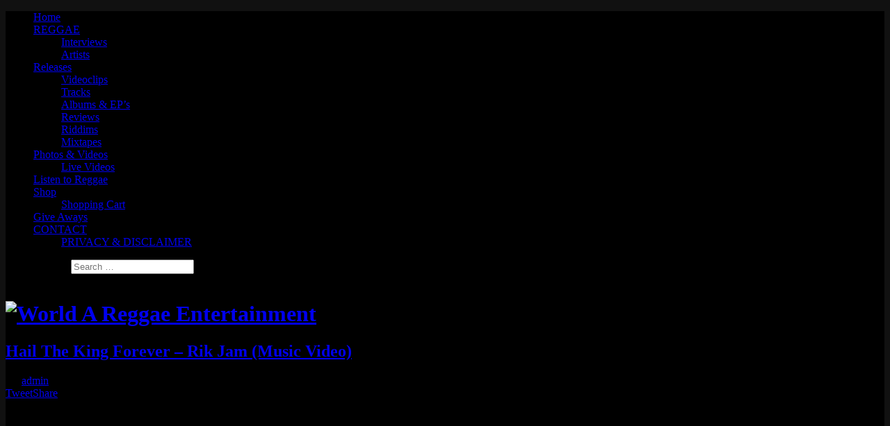

--- FILE ---
content_type: text/html; charset=UTF-8
request_url: https://www.worldareggae.com/releases/videoclips/hail-the-king-forever-rik-jam-music-video-2/
body_size: 21799
content:
  <!DOCTYPE html>
<html lang="en-US">
<head>
<meta name="google-site-verification" content="BVbX6L0272vZBEobPNHpuy0wiwKP07AW11MD__iSelU"/>
<meta name="alexaVerifyID" content="HJaXdepVCTIY5Uj0yXlSWT_P3fk"/>
<meta name="msvalidate.01" content="4BA0B316045D432151D774CBBDE40FEF" />
<meta name='B-verify' content='6f43cef1b613d133bbf87bb18b78913c60c52c7e' />
<meta charset="UTF-8" />
<!--[if IE]><meta http-equiv="X-UA-Compatible" content="IE=edge,chrome=1"><![endif]-->
<meta name="viewport" content="width=device-width, initial-scale=1.0">
<link rel="shortcut icon" href="https://www.worldareggae.com/wp-content/uploads/2014/09/favicon.ico" /><title>Hail The King Forever - Rik Jam (Music Video) &#8211; World A Reggae EntertainmentWorld A Reggae Entertainment</title>
<link rel="profile" href="https://gmpg.org/xfn/11" />
<link rel="pingback" href="https://www.worldareggae.com/xmlrpc.php" />
 <!--[if lt IE 9]>
<script src="https://www.worldareggae.com/wp-content/themes/Nadia/js/html5shiv.js"></script>
<![endif]-->
<meta name='robots' content='index, follow, max-image-preview:large, max-snippet:-1, max-video-preview:-1' />
	<style>img:is([sizes="auto" i], [sizes^="auto," i]) { contain-intrinsic-size: 3000px 1500px }</style>
	<script>window._wca = window._wca || [];</script>

	<!-- This site is optimized with the Yoast SEO plugin v26.2 - https://yoast.com/wordpress/plugins/seo/ -->
	<meta name="description" content="Soon we won&#039;t be able to go around this artist. He has been making waves for a while now and will be embarking on tours in 2024" />
	<link rel="canonical" href="https://www.worldareggae.com/releases/videoclips/hail-the-king-forever-rik-jam-music-video-2/" />
	<meta property="og:locale" content="en_US" />
	<meta property="og:type" content="article" />
	<meta property="og:title" content="Hail The King Forever - Rik Jam (Music Video) &#8211; World A Reggae Entertainment" />
	<meta property="og:description" content="Soon we won&#039;t be able to go around this artist. He has been making waves for a while now and will be embarking on tours in 2024" />
	<meta property="og:url" content="https://www.worldareggae.com/releases/videoclips/hail-the-king-forever-rik-jam-music-video-2/" />
	<meta property="og:site_name" content="World A Reggae Entertainment" />
	<meta property="article:publisher" content="http://www.facebook.com/worldareggae" />
	<meta property="article:author" content="www.fb.com/worldareggae" />
	<meta property="article:published_time" content="2024-06-17T12:37:32+00:00" />
	<meta property="article:modified_time" content="2024-06-17T12:38:57+00:00" />
	<meta property="og:image" content="https://www.worldareggae.com/wp-content/uploads/2024/06/hailtheking.jpg" />
	<meta property="og:image:width" content="1920" />
	<meta property="og:image:height" content="1080" />
	<meta property="og:image:type" content="image/jpeg" />
	<meta name="author" content="admin" />
	<meta name="twitter:card" content="summary_large_image" />
	<meta name="twitter:creator" content="@worldareggae" />
	<meta name="twitter:site" content="@worldareggae" />
	<script type="application/ld+json" class="yoast-schema-graph">{"@context":"https://schema.org","@graph":[{"@type":"Article","@id":"https://www.worldareggae.com/releases/videoclips/hail-the-king-forever-rik-jam-music-video-2/#article","isPartOf":{"@id":"https://www.worldareggae.com/releases/videoclips/hail-the-king-forever-rik-jam-music-video-2/"},"author":{"name":"admin","@id":"https://www.worldareggae.com/#/schema/person/b370079aa86f8a4c07bb2591d37bb864"},"headline":"Hail The King Forever &#8211; Rik Jam (Music Video)","datePublished":"2024-06-17T12:37:32+00:00","dateModified":"2024-06-17T12:38:57+00:00","mainEntityOfPage":{"@id":"https://www.worldareggae.com/releases/videoclips/hail-the-king-forever-rik-jam-music-video-2/"},"wordCount":74,"commentCount":0,"publisher":{"@id":"https://www.worldareggae.com/#organization"},"image":{"@id":"https://www.worldareggae.com/releases/videoclips/hail-the-king-forever-rik-jam-music-video-2/#primaryimage"},"thumbnailUrl":"https://i0.wp.com/www.worldareggae.com/wp-content/uploads/2024/06/hailtheking.jpg?fit=1920%2C1080&ssl=1","keywords":["Hail the King","irie yute","rik jam"],"articleSection":["Videoclips"],"inLanguage":"en-US","potentialAction":[{"@type":"CommentAction","name":"Comment","target":["https://www.worldareggae.com/releases/videoclips/hail-the-king-forever-rik-jam-music-video-2/#respond"]}]},{"@type":"WebPage","@id":"https://www.worldareggae.com/releases/videoclips/hail-the-king-forever-rik-jam-music-video-2/","url":"https://www.worldareggae.com/releases/videoclips/hail-the-king-forever-rik-jam-music-video-2/","name":"Hail The King Forever - Rik Jam (Music Video) &#8211; World A Reggae Entertainment","isPartOf":{"@id":"https://www.worldareggae.com/#website"},"primaryImageOfPage":{"@id":"https://www.worldareggae.com/releases/videoclips/hail-the-king-forever-rik-jam-music-video-2/#primaryimage"},"image":{"@id":"https://www.worldareggae.com/releases/videoclips/hail-the-king-forever-rik-jam-music-video-2/#primaryimage"},"thumbnailUrl":"https://i0.wp.com/www.worldareggae.com/wp-content/uploads/2024/06/hailtheking.jpg?fit=1920%2C1080&ssl=1","datePublished":"2024-06-17T12:37:32+00:00","dateModified":"2024-06-17T12:38:57+00:00","description":"Soon we won't be able to go around this artist. He has been making waves for a while now and will be embarking on tours in 2024","inLanguage":"en-US","potentialAction":[{"@type":"ReadAction","target":["https://www.worldareggae.com/releases/videoclips/hail-the-king-forever-rik-jam-music-video-2/"]}]},{"@type":"ImageObject","inLanguage":"en-US","@id":"https://www.worldareggae.com/releases/videoclips/hail-the-king-forever-rik-jam-music-video-2/#primaryimage","url":"https://i0.wp.com/www.worldareggae.com/wp-content/uploads/2024/06/hailtheking.jpg?fit=1920%2C1080&ssl=1","contentUrl":"https://i0.wp.com/www.worldareggae.com/wp-content/uploads/2024/06/hailtheking.jpg?fit=1920%2C1080&ssl=1","width":1920,"height":1080,"caption":"Rik Jam - Hail the King Forever | Official Music Video"},{"@type":"WebSite","@id":"https://www.worldareggae.com/#website","url":"https://www.worldareggae.com/","name":"Reggae News | World A Reggae | Unifying people through Reggae Music","description":"Reggae = World A Reggae - Unifying people through Reggae Music","publisher":{"@id":"https://www.worldareggae.com/#organization"},"potentialAction":[{"@type":"SearchAction","target":{"@type":"EntryPoint","urlTemplate":"https://www.worldareggae.com/?s={search_term_string}"},"query-input":{"@type":"PropertyValueSpecification","valueRequired":true,"valueName":"search_term_string"}}],"inLanguage":"en-US"},{"@type":"Organization","@id":"https://www.worldareggae.com/#organization","name":"World A Reggae Ent.","url":"https://www.worldareggae.com/","logo":{"@type":"ImageObject","inLanguage":"en-US","@id":"https://www.worldareggae.com/#/schema/logo/image/","url":"https://i2.wp.com/www.worldareggae.com/wp-content/uploads/2016/05/WorldAReggae_onwhite.png?fit=2831%2C1647&ssl=1","contentUrl":"https://i2.wp.com/www.worldareggae.com/wp-content/uploads/2016/05/WorldAReggae_onwhite.png?fit=2831%2C1647&ssl=1","width":2831,"height":1647,"caption":"World A Reggae Ent."},"image":{"@id":"https://www.worldareggae.com/#/schema/logo/image/"},"sameAs":["http://www.facebook.com/worldareggae","https://x.com/worldareggae","http://www.instagram.com/worldareggae","https://nl.linkedin.com/company/world-a-reggae","http://www.youtube.com/@worldareggae"]},{"@type":"Person","@id":"https://www.worldareggae.com/#/schema/person/b370079aa86f8a4c07bb2591d37bb864","name":"admin","image":{"@type":"ImageObject","inLanguage":"en-US","@id":"https://www.worldareggae.com/#/schema/person/image/","url":"https://secure.gravatar.com/avatar/24fb5425d49c5e4516358741144f77b7?s=96&d=mm&r=g","contentUrl":"https://secure.gravatar.com/avatar/24fb5425d49c5e4516358741144f77b7?s=96&d=mm&r=g","caption":"admin"},"sameAs":["https://www.worldareggae.com","www.fb.com/worldareggae","https://x.com/@worldareggae"],"url":"https://www.worldareggae.com/author/admin/"}]}</script>
	<!-- / Yoast SEO plugin. -->


<link rel='dns-prefetch' href='//stats.wp.com' />
<link rel='dns-prefetch' href='//cdn.openshareweb.com' />
<link rel='dns-prefetch' href='//cdn.shareaholic.net' />
<link rel='dns-prefetch' href='//www.shareaholic.net' />
<link rel='dns-prefetch' href='//analytics.shareaholic.com' />
<link rel='dns-prefetch' href='//recs.shareaholic.com' />
<link rel='dns-prefetch' href='//partner.shareaholic.com' />
<link rel='preconnect' href='//i0.wp.com' />
<link rel="alternate" type="application/rss+xml" title="World A Reggae Entertainment &raquo; Feed" href="https://www.worldareggae.com/feed/" />
<link rel="alternate" type="application/rss+xml" title="World A Reggae Entertainment &raquo; Comments Feed" href="https://www.worldareggae.com/comments/feed/" />
<link rel="alternate" type="application/rss+xml" title="World A Reggae Entertainment &raquo; Hail The King Forever &#8211; Rik Jam (Music Video) Comments Feed" href="https://www.worldareggae.com/releases/videoclips/hail-the-king-forever-rik-jam-music-video-2/feed/" />
<!-- Shareaholic - https://www.shareaholic.com -->
<link rel='preload' href='//cdn.shareaholic.net/assets/pub/shareaholic.js' as='script'/>
<script data-no-minify='1' data-cfasync='false'>
_SHR_SETTINGS = {"endpoints":{"local_recs_url":"https:\/\/www.worldareggae.com\/wp-admin\/admin-ajax.php?action=shareaholic_permalink_related","ajax_url":"https:\/\/www.worldareggae.com\/wp-admin\/admin-ajax.php","share_counts_url":"https:\/\/www.worldareggae.com\/wp-admin\/admin-ajax.php?action=shareaholic_share_counts_api"},"site_id":"8fca6220f39613b17ec710c48e33b8c7","url_components":{"year":"2024","monthnum":"06","day":"17","hour":"14","minute":"37","second":"32","post_id":"77890","postname":"hail-the-king-forever-rik-jam-music-video-2","category":"releases\/videoclips"}};
</script>
<script data-no-minify='1' data-cfasync='false' src='//cdn.shareaholic.net/assets/pub/shareaholic.js' data-shr-siteid='8fca6220f39613b17ec710c48e33b8c7' async ></script>

<!-- Shareaholic Content Tags -->
<meta name='shareaholic:site_name' content='World A Reggae Entertainment' />
<meta name='shareaholic:language' content='en-US' />
<meta name='shareaholic:url' content='https://www.worldareggae.com/releases/videoclips/hail-the-king-forever-rik-jam-music-video-2/' />
<meta name='shareaholic:keywords' content='tag:hail the king, tag:irie yute, tag:rik jam, cat:videoclips, type:post' />
<meta name='shareaholic:article_published_time' content='2024-06-17T14:37:32+02:00' />
<meta name='shareaholic:article_modified_time' content='2024-06-17T14:38:57+02:00' />
<meta name='shareaholic:shareable_page' content='true' />
<meta name='shareaholic:article_author_name' content='admin' />
<meta name='shareaholic:site_id' content='8fca6220f39613b17ec710c48e33b8c7' />
<meta name='shareaholic:wp_version' content='9.7.13' />
<meta name='shareaholic:image' content='https://i0.wp.com/www.worldareggae.com/wp-content/uploads/2024/06/hailtheking.jpg?fit=640%2C360&amp;ssl=1' />
<!-- Shareaholic Content Tags End -->
		<!-- This site uses the Google Analytics by MonsterInsights plugin v9.6.1 - Using Analytics tracking - https://www.monsterinsights.com/ -->
							<script src="//www.googletagmanager.com/gtag/js?id=G-DBW3PSRH3P"  data-cfasync="false" data-wpfc-render="false" type="text/javascript" async></script>
			<script data-cfasync="false" data-wpfc-render="false" type="text/javascript">
				var mi_version = '9.6.1';
				var mi_track_user = true;
				var mi_no_track_reason = '';
								var MonsterInsightsDefaultLocations = {"page_location":"https:\/\/www.worldareggae.com\/releases\/videoclips\/hail-the-king-forever-rik-jam-music-video-2\/"};
								if ( typeof MonsterInsightsPrivacyGuardFilter === 'function' ) {
					var MonsterInsightsLocations = (typeof MonsterInsightsExcludeQuery === 'object') ? MonsterInsightsPrivacyGuardFilter( MonsterInsightsExcludeQuery ) : MonsterInsightsPrivacyGuardFilter( MonsterInsightsDefaultLocations );
				} else {
					var MonsterInsightsLocations = (typeof MonsterInsightsExcludeQuery === 'object') ? MonsterInsightsExcludeQuery : MonsterInsightsDefaultLocations;
				}

								var disableStrs = [
										'ga-disable-G-DBW3PSRH3P',
									];

				/* Function to detect opted out users */
				function __gtagTrackerIsOptedOut() {
					for (var index = 0; index < disableStrs.length; index++) {
						if (document.cookie.indexOf(disableStrs[index] + '=true') > -1) {
							return true;
						}
					}

					return false;
				}

				/* Disable tracking if the opt-out cookie exists. */
				if (__gtagTrackerIsOptedOut()) {
					for (var index = 0; index < disableStrs.length; index++) {
						window[disableStrs[index]] = true;
					}
				}

				/* Opt-out function */
				function __gtagTrackerOptout() {
					for (var index = 0; index < disableStrs.length; index++) {
						document.cookie = disableStrs[index] + '=true; expires=Thu, 31 Dec 2099 23:59:59 UTC; path=/';
						window[disableStrs[index]] = true;
					}
				}

				if ('undefined' === typeof gaOptout) {
					function gaOptout() {
						__gtagTrackerOptout();
					}
				}
								window.dataLayer = window.dataLayer || [];

				window.MonsterInsightsDualTracker = {
					helpers: {},
					trackers: {},
				};
				if (mi_track_user) {
					function __gtagDataLayer() {
						dataLayer.push(arguments);
					}

					function __gtagTracker(type, name, parameters) {
						if (!parameters) {
							parameters = {};
						}

						if (parameters.send_to) {
							__gtagDataLayer.apply(null, arguments);
							return;
						}

						if (type === 'event') {
														parameters.send_to = monsterinsights_frontend.v4_id;
							var hookName = name;
							if (typeof parameters['event_category'] !== 'undefined') {
								hookName = parameters['event_category'] + ':' + name;
							}

							if (typeof MonsterInsightsDualTracker.trackers[hookName] !== 'undefined') {
								MonsterInsightsDualTracker.trackers[hookName](parameters);
							} else {
								__gtagDataLayer('event', name, parameters);
							}
							
						} else {
							__gtagDataLayer.apply(null, arguments);
						}
					}

					__gtagTracker('js', new Date());
					__gtagTracker('set', {
						'developer_id.dZGIzZG': true,
											});
					if ( MonsterInsightsLocations.page_location ) {
						__gtagTracker('set', MonsterInsightsLocations);
					}
										__gtagTracker('config', 'G-DBW3PSRH3P', {"forceSSL":"true"} );
															window.gtag = __gtagTracker;										(function () {
						/* https://developers.google.com/analytics/devguides/collection/analyticsjs/ */
						/* ga and __gaTracker compatibility shim. */
						var noopfn = function () {
							return null;
						};
						var newtracker = function () {
							return new Tracker();
						};
						var Tracker = function () {
							return null;
						};
						var p = Tracker.prototype;
						p.get = noopfn;
						p.set = noopfn;
						p.send = function () {
							var args = Array.prototype.slice.call(arguments);
							args.unshift('send');
							__gaTracker.apply(null, args);
						};
						var __gaTracker = function () {
							var len = arguments.length;
							if (len === 0) {
								return;
							}
							var f = arguments[len - 1];
							if (typeof f !== 'object' || f === null || typeof f.hitCallback !== 'function') {
								if ('send' === arguments[0]) {
									var hitConverted, hitObject = false, action;
									if ('event' === arguments[1]) {
										if ('undefined' !== typeof arguments[3]) {
											hitObject = {
												'eventAction': arguments[3],
												'eventCategory': arguments[2],
												'eventLabel': arguments[4],
												'value': arguments[5] ? arguments[5] : 1,
											}
										}
									}
									if ('pageview' === arguments[1]) {
										if ('undefined' !== typeof arguments[2]) {
											hitObject = {
												'eventAction': 'page_view',
												'page_path': arguments[2],
											}
										}
									}
									if (typeof arguments[2] === 'object') {
										hitObject = arguments[2];
									}
									if (typeof arguments[5] === 'object') {
										Object.assign(hitObject, arguments[5]);
									}
									if ('undefined' !== typeof arguments[1].hitType) {
										hitObject = arguments[1];
										if ('pageview' === hitObject.hitType) {
											hitObject.eventAction = 'page_view';
										}
									}
									if (hitObject) {
										action = 'timing' === arguments[1].hitType ? 'timing_complete' : hitObject.eventAction;
										hitConverted = mapArgs(hitObject);
										__gtagTracker('event', action, hitConverted);
									}
								}
								return;
							}

							function mapArgs(args) {
								var arg, hit = {};
								var gaMap = {
									'eventCategory': 'event_category',
									'eventAction': 'event_action',
									'eventLabel': 'event_label',
									'eventValue': 'event_value',
									'nonInteraction': 'non_interaction',
									'timingCategory': 'event_category',
									'timingVar': 'name',
									'timingValue': 'value',
									'timingLabel': 'event_label',
									'page': 'page_path',
									'location': 'page_location',
									'title': 'page_title',
									'referrer' : 'page_referrer',
								};
								for (arg in args) {
																		if (!(!args.hasOwnProperty(arg) || !gaMap.hasOwnProperty(arg))) {
										hit[gaMap[arg]] = args[arg];
									} else {
										hit[arg] = args[arg];
									}
								}
								return hit;
							}

							try {
								f.hitCallback();
							} catch (ex) {
							}
						};
						__gaTracker.create = newtracker;
						__gaTracker.getByName = newtracker;
						__gaTracker.getAll = function () {
							return [];
						};
						__gaTracker.remove = noopfn;
						__gaTracker.loaded = true;
						window['__gaTracker'] = __gaTracker;
					})();
									} else {
										console.log("");
					(function () {
						function __gtagTracker() {
							return null;
						}

						window['__gtagTracker'] = __gtagTracker;
						window['gtag'] = __gtagTracker;
					})();
									}
			</script>
				<!-- / Google Analytics by MonsterInsights -->
		<script type="text/javascript">
/* <![CDATA[ */
window._wpemojiSettings = {"baseUrl":"https:\/\/s.w.org\/images\/core\/emoji\/15.0.3\/72x72\/","ext":".png","svgUrl":"https:\/\/s.w.org\/images\/core\/emoji\/15.0.3\/svg\/","svgExt":".svg","source":{"concatemoji":"https:\/\/www.worldareggae.com\/wp-includes\/js\/wp-emoji-release.min.js?ver=6.7.1"}};
/*! This file is auto-generated */
!function(i,n){var o,s,e;function c(e){try{var t={supportTests:e,timestamp:(new Date).valueOf()};sessionStorage.setItem(o,JSON.stringify(t))}catch(e){}}function p(e,t,n){e.clearRect(0,0,e.canvas.width,e.canvas.height),e.fillText(t,0,0);var t=new Uint32Array(e.getImageData(0,0,e.canvas.width,e.canvas.height).data),r=(e.clearRect(0,0,e.canvas.width,e.canvas.height),e.fillText(n,0,0),new Uint32Array(e.getImageData(0,0,e.canvas.width,e.canvas.height).data));return t.every(function(e,t){return e===r[t]})}function u(e,t,n){switch(t){case"flag":return n(e,"\ud83c\udff3\ufe0f\u200d\u26a7\ufe0f","\ud83c\udff3\ufe0f\u200b\u26a7\ufe0f")?!1:!n(e,"\ud83c\uddfa\ud83c\uddf3","\ud83c\uddfa\u200b\ud83c\uddf3")&&!n(e,"\ud83c\udff4\udb40\udc67\udb40\udc62\udb40\udc65\udb40\udc6e\udb40\udc67\udb40\udc7f","\ud83c\udff4\u200b\udb40\udc67\u200b\udb40\udc62\u200b\udb40\udc65\u200b\udb40\udc6e\u200b\udb40\udc67\u200b\udb40\udc7f");case"emoji":return!n(e,"\ud83d\udc26\u200d\u2b1b","\ud83d\udc26\u200b\u2b1b")}return!1}function f(e,t,n){var r="undefined"!=typeof WorkerGlobalScope&&self instanceof WorkerGlobalScope?new OffscreenCanvas(300,150):i.createElement("canvas"),a=r.getContext("2d",{willReadFrequently:!0}),o=(a.textBaseline="top",a.font="600 32px Arial",{});return e.forEach(function(e){o[e]=t(a,e,n)}),o}function t(e){var t=i.createElement("script");t.src=e,t.defer=!0,i.head.appendChild(t)}"undefined"!=typeof Promise&&(o="wpEmojiSettingsSupports",s=["flag","emoji"],n.supports={everything:!0,everythingExceptFlag:!0},e=new Promise(function(e){i.addEventListener("DOMContentLoaded",e,{once:!0})}),new Promise(function(t){var n=function(){try{var e=JSON.parse(sessionStorage.getItem(o));if("object"==typeof e&&"number"==typeof e.timestamp&&(new Date).valueOf()<e.timestamp+604800&&"object"==typeof e.supportTests)return e.supportTests}catch(e){}return null}();if(!n){if("undefined"!=typeof Worker&&"undefined"!=typeof OffscreenCanvas&&"undefined"!=typeof URL&&URL.createObjectURL&&"undefined"!=typeof Blob)try{var e="postMessage("+f.toString()+"("+[JSON.stringify(s),u.toString(),p.toString()].join(",")+"));",r=new Blob([e],{type:"text/javascript"}),a=new Worker(URL.createObjectURL(r),{name:"wpTestEmojiSupports"});return void(a.onmessage=function(e){c(n=e.data),a.terminate(),t(n)})}catch(e){}c(n=f(s,u,p))}t(n)}).then(function(e){for(var t in e)n.supports[t]=e[t],n.supports.everything=n.supports.everything&&n.supports[t],"flag"!==t&&(n.supports.everythingExceptFlag=n.supports.everythingExceptFlag&&n.supports[t]);n.supports.everythingExceptFlag=n.supports.everythingExceptFlag&&!n.supports.flag,n.DOMReady=!1,n.readyCallback=function(){n.DOMReady=!0}}).then(function(){return e}).then(function(){var e;n.supports.everything||(n.readyCallback(),(e=n.source||{}).concatemoji?t(e.concatemoji):e.wpemoji&&e.twemoji&&(t(e.twemoji),t(e.wpemoji)))}))}((window,document),window._wpemojiSettings);
/* ]]> */
</script>
<link rel='stylesheet' id='jetpack_related-posts-css' href='https://www.worldareggae.com/wp-content/plugins/jetpack/modules/related-posts/related-posts.css?ver=20240116' type='text/css' media='all' />
<style id='wp-emoji-styles-inline-css' type='text/css'>

	img.wp-smiley, img.emoji {
		display: inline !important;
		border: none !important;
		box-shadow: none !important;
		height: 1em !important;
		width: 1em !important;
		margin: 0 0.07em !important;
		vertical-align: -0.1em !important;
		background: none !important;
		padding: 0 !important;
	}
</style>
<link rel='stylesheet' id='wp-block-library-css' href='https://www.worldareggae.com/wp-includes/css/dist/block-library/style.min.css?ver=6.7.1' type='text/css' media='all' />
<link rel='stylesheet' id='mediaelement-css' href='https://www.worldareggae.com/wp-includes/js/mediaelement/mediaelementplayer-legacy.min.css?ver=4.2.17' type='text/css' media='all' />
<link rel='stylesheet' id='wp-mediaelement-css' href='https://www.worldareggae.com/wp-includes/js/mediaelement/wp-mediaelement.min.css?ver=6.7.1' type='text/css' media='all' />
<style id='jetpack-sharing-buttons-style-inline-css' type='text/css'>
.jetpack-sharing-buttons__services-list{display:flex;flex-direction:row;flex-wrap:wrap;gap:0;list-style-type:none;margin:5px;padding:0}.jetpack-sharing-buttons__services-list.has-small-icon-size{font-size:12px}.jetpack-sharing-buttons__services-list.has-normal-icon-size{font-size:16px}.jetpack-sharing-buttons__services-list.has-large-icon-size{font-size:24px}.jetpack-sharing-buttons__services-list.has-huge-icon-size{font-size:36px}@media print{.jetpack-sharing-buttons__services-list{display:none!important}}.editor-styles-wrapper .wp-block-jetpack-sharing-buttons{gap:0;padding-inline-start:0}ul.jetpack-sharing-buttons__services-list.has-background{padding:1.25em 2.375em}
</style>
<style id='classic-theme-styles-inline-css' type='text/css'>
/*! This file is auto-generated */
.wp-block-button__link{color:#fff;background-color:#32373c;border-radius:9999px;box-shadow:none;text-decoration:none;padding:calc(.667em + 2px) calc(1.333em + 2px);font-size:1.125em}.wp-block-file__button{background:#32373c;color:#fff;text-decoration:none}
</style>
<style id='global-styles-inline-css' type='text/css'>
:root{--wp--preset--aspect-ratio--square: 1;--wp--preset--aspect-ratio--4-3: 4/3;--wp--preset--aspect-ratio--3-4: 3/4;--wp--preset--aspect-ratio--3-2: 3/2;--wp--preset--aspect-ratio--2-3: 2/3;--wp--preset--aspect-ratio--16-9: 16/9;--wp--preset--aspect-ratio--9-16: 9/16;--wp--preset--color--black: #000000;--wp--preset--color--cyan-bluish-gray: #abb8c3;--wp--preset--color--white: #ffffff;--wp--preset--color--pale-pink: #f78da7;--wp--preset--color--vivid-red: #cf2e2e;--wp--preset--color--luminous-vivid-orange: #ff6900;--wp--preset--color--luminous-vivid-amber: #fcb900;--wp--preset--color--light-green-cyan: #7bdcb5;--wp--preset--color--vivid-green-cyan: #00d084;--wp--preset--color--pale-cyan-blue: #8ed1fc;--wp--preset--color--vivid-cyan-blue: #0693e3;--wp--preset--color--vivid-purple: #9b51e0;--wp--preset--gradient--vivid-cyan-blue-to-vivid-purple: linear-gradient(135deg,rgba(6,147,227,1) 0%,rgb(155,81,224) 100%);--wp--preset--gradient--light-green-cyan-to-vivid-green-cyan: linear-gradient(135deg,rgb(122,220,180) 0%,rgb(0,208,130) 100%);--wp--preset--gradient--luminous-vivid-amber-to-luminous-vivid-orange: linear-gradient(135deg,rgba(252,185,0,1) 0%,rgba(255,105,0,1) 100%);--wp--preset--gradient--luminous-vivid-orange-to-vivid-red: linear-gradient(135deg,rgba(255,105,0,1) 0%,rgb(207,46,46) 100%);--wp--preset--gradient--very-light-gray-to-cyan-bluish-gray: linear-gradient(135deg,rgb(238,238,238) 0%,rgb(169,184,195) 100%);--wp--preset--gradient--cool-to-warm-spectrum: linear-gradient(135deg,rgb(74,234,220) 0%,rgb(151,120,209) 20%,rgb(207,42,186) 40%,rgb(238,44,130) 60%,rgb(251,105,98) 80%,rgb(254,248,76) 100%);--wp--preset--gradient--blush-light-purple: linear-gradient(135deg,rgb(255,206,236) 0%,rgb(152,150,240) 100%);--wp--preset--gradient--blush-bordeaux: linear-gradient(135deg,rgb(254,205,165) 0%,rgb(254,45,45) 50%,rgb(107,0,62) 100%);--wp--preset--gradient--luminous-dusk: linear-gradient(135deg,rgb(255,203,112) 0%,rgb(199,81,192) 50%,rgb(65,88,208) 100%);--wp--preset--gradient--pale-ocean: linear-gradient(135deg,rgb(255,245,203) 0%,rgb(182,227,212) 50%,rgb(51,167,181) 100%);--wp--preset--gradient--electric-grass: linear-gradient(135deg,rgb(202,248,128) 0%,rgb(113,206,126) 100%);--wp--preset--gradient--midnight: linear-gradient(135deg,rgb(2,3,129) 0%,rgb(40,116,252) 100%);--wp--preset--font-size--small: 13px;--wp--preset--font-size--medium: 20px;--wp--preset--font-size--large: 36px;--wp--preset--font-size--x-large: 42px;--wp--preset--spacing--20: 0.44rem;--wp--preset--spacing--30: 0.67rem;--wp--preset--spacing--40: 1rem;--wp--preset--spacing--50: 1.5rem;--wp--preset--spacing--60: 2.25rem;--wp--preset--spacing--70: 3.38rem;--wp--preset--spacing--80: 5.06rem;--wp--preset--shadow--natural: 6px 6px 9px rgba(0, 0, 0, 0.2);--wp--preset--shadow--deep: 12px 12px 50px rgba(0, 0, 0, 0.4);--wp--preset--shadow--sharp: 6px 6px 0px rgba(0, 0, 0, 0.2);--wp--preset--shadow--outlined: 6px 6px 0px -3px rgba(255, 255, 255, 1), 6px 6px rgba(0, 0, 0, 1);--wp--preset--shadow--crisp: 6px 6px 0px rgba(0, 0, 0, 1);}:where(.is-layout-flex){gap: 0.5em;}:where(.is-layout-grid){gap: 0.5em;}body .is-layout-flex{display: flex;}.is-layout-flex{flex-wrap: wrap;align-items: center;}.is-layout-flex > :is(*, div){margin: 0;}body .is-layout-grid{display: grid;}.is-layout-grid > :is(*, div){margin: 0;}:where(.wp-block-columns.is-layout-flex){gap: 2em;}:where(.wp-block-columns.is-layout-grid){gap: 2em;}:where(.wp-block-post-template.is-layout-flex){gap: 1.25em;}:where(.wp-block-post-template.is-layout-grid){gap: 1.25em;}.has-black-color{color: var(--wp--preset--color--black) !important;}.has-cyan-bluish-gray-color{color: var(--wp--preset--color--cyan-bluish-gray) !important;}.has-white-color{color: var(--wp--preset--color--white) !important;}.has-pale-pink-color{color: var(--wp--preset--color--pale-pink) !important;}.has-vivid-red-color{color: var(--wp--preset--color--vivid-red) !important;}.has-luminous-vivid-orange-color{color: var(--wp--preset--color--luminous-vivid-orange) !important;}.has-luminous-vivid-amber-color{color: var(--wp--preset--color--luminous-vivid-amber) !important;}.has-light-green-cyan-color{color: var(--wp--preset--color--light-green-cyan) !important;}.has-vivid-green-cyan-color{color: var(--wp--preset--color--vivid-green-cyan) !important;}.has-pale-cyan-blue-color{color: var(--wp--preset--color--pale-cyan-blue) !important;}.has-vivid-cyan-blue-color{color: var(--wp--preset--color--vivid-cyan-blue) !important;}.has-vivid-purple-color{color: var(--wp--preset--color--vivid-purple) !important;}.has-black-background-color{background-color: var(--wp--preset--color--black) !important;}.has-cyan-bluish-gray-background-color{background-color: var(--wp--preset--color--cyan-bluish-gray) !important;}.has-white-background-color{background-color: var(--wp--preset--color--white) !important;}.has-pale-pink-background-color{background-color: var(--wp--preset--color--pale-pink) !important;}.has-vivid-red-background-color{background-color: var(--wp--preset--color--vivid-red) !important;}.has-luminous-vivid-orange-background-color{background-color: var(--wp--preset--color--luminous-vivid-orange) !important;}.has-luminous-vivid-amber-background-color{background-color: var(--wp--preset--color--luminous-vivid-amber) !important;}.has-light-green-cyan-background-color{background-color: var(--wp--preset--color--light-green-cyan) !important;}.has-vivid-green-cyan-background-color{background-color: var(--wp--preset--color--vivid-green-cyan) !important;}.has-pale-cyan-blue-background-color{background-color: var(--wp--preset--color--pale-cyan-blue) !important;}.has-vivid-cyan-blue-background-color{background-color: var(--wp--preset--color--vivid-cyan-blue) !important;}.has-vivid-purple-background-color{background-color: var(--wp--preset--color--vivid-purple) !important;}.has-black-border-color{border-color: var(--wp--preset--color--black) !important;}.has-cyan-bluish-gray-border-color{border-color: var(--wp--preset--color--cyan-bluish-gray) !important;}.has-white-border-color{border-color: var(--wp--preset--color--white) !important;}.has-pale-pink-border-color{border-color: var(--wp--preset--color--pale-pink) !important;}.has-vivid-red-border-color{border-color: var(--wp--preset--color--vivid-red) !important;}.has-luminous-vivid-orange-border-color{border-color: var(--wp--preset--color--luminous-vivid-orange) !important;}.has-luminous-vivid-amber-border-color{border-color: var(--wp--preset--color--luminous-vivid-amber) !important;}.has-light-green-cyan-border-color{border-color: var(--wp--preset--color--light-green-cyan) !important;}.has-vivid-green-cyan-border-color{border-color: var(--wp--preset--color--vivid-green-cyan) !important;}.has-pale-cyan-blue-border-color{border-color: var(--wp--preset--color--pale-cyan-blue) !important;}.has-vivid-cyan-blue-border-color{border-color: var(--wp--preset--color--vivid-cyan-blue) !important;}.has-vivid-purple-border-color{border-color: var(--wp--preset--color--vivid-purple) !important;}.has-vivid-cyan-blue-to-vivid-purple-gradient-background{background: var(--wp--preset--gradient--vivid-cyan-blue-to-vivid-purple) !important;}.has-light-green-cyan-to-vivid-green-cyan-gradient-background{background: var(--wp--preset--gradient--light-green-cyan-to-vivid-green-cyan) !important;}.has-luminous-vivid-amber-to-luminous-vivid-orange-gradient-background{background: var(--wp--preset--gradient--luminous-vivid-amber-to-luminous-vivid-orange) !important;}.has-luminous-vivid-orange-to-vivid-red-gradient-background{background: var(--wp--preset--gradient--luminous-vivid-orange-to-vivid-red) !important;}.has-very-light-gray-to-cyan-bluish-gray-gradient-background{background: var(--wp--preset--gradient--very-light-gray-to-cyan-bluish-gray) !important;}.has-cool-to-warm-spectrum-gradient-background{background: var(--wp--preset--gradient--cool-to-warm-spectrum) !important;}.has-blush-light-purple-gradient-background{background: var(--wp--preset--gradient--blush-light-purple) !important;}.has-blush-bordeaux-gradient-background{background: var(--wp--preset--gradient--blush-bordeaux) !important;}.has-luminous-dusk-gradient-background{background: var(--wp--preset--gradient--luminous-dusk) !important;}.has-pale-ocean-gradient-background{background: var(--wp--preset--gradient--pale-ocean) !important;}.has-electric-grass-gradient-background{background: var(--wp--preset--gradient--electric-grass) !important;}.has-midnight-gradient-background{background: var(--wp--preset--gradient--midnight) !important;}.has-small-font-size{font-size: var(--wp--preset--font-size--small) !important;}.has-medium-font-size{font-size: var(--wp--preset--font-size--medium) !important;}.has-large-font-size{font-size: var(--wp--preset--font-size--large) !important;}.has-x-large-font-size{font-size: var(--wp--preset--font-size--x-large) !important;}
:where(.wp-block-post-template.is-layout-flex){gap: 1.25em;}:where(.wp-block-post-template.is-layout-grid){gap: 1.25em;}
:where(.wp-block-columns.is-layout-flex){gap: 2em;}:where(.wp-block-columns.is-layout-grid){gap: 2em;}
:root :where(.wp-block-pullquote){font-size: 1.5em;line-height: 1.6;}
</style>
<link rel='stylesheet' id='woocommerce-layout-css' href='https://www.worldareggae.com/wp-content/plugins/woocommerce/assets/css/woocommerce-layout.css?ver=10.3.3' type='text/css' media='all' />
<style id='woocommerce-layout-inline-css' type='text/css'>

	.infinite-scroll .woocommerce-pagination {
		display: none;
	}
</style>
<link rel='stylesheet' id='woocommerce-smallscreen-css' href='https://www.worldareggae.com/wp-content/plugins/woocommerce/assets/css/woocommerce-smallscreen.css?ver=10.3.3' type='text/css' media='only screen and (max-width: 768px)' />
<link rel='stylesheet' id='woocommerce-general-css' href='https://www.worldareggae.com/wp-content/plugins/woocommerce/assets/css/woocommerce.css?ver=10.3.3' type='text/css' media='all' />
<style id='woocommerce-inline-inline-css' type='text/css'>
.woocommerce form .form-row .required { visibility: visible; }
</style>
<link rel='stylesheet' id='mc4wp-form-basic-css' href='https://www.worldareggae.com/wp-content/plugins/mailchimp-for-wp/assets/css/form-basic.css?ver=4.9.13' type='text/css' media='all' />
<link rel='stylesheet' id='brands-styles-css' href='https://www.worldareggae.com/wp-content/plugins/woocommerce/assets/css/brands.css?ver=10.3.3' type='text/css' media='all' />
<link rel='stylesheet' id='Bootstrap-css' href='https://www.worldareggae.com/wp-content/themes/Nadia/css/bootstrap.css?ver=3.0.3' type='text/css' media='all' />
<link rel='stylesheet' id='Lib-css' href='https://www.worldareggae.com/wp-content/themes/Nadia/css/lib.css?ver=1.4' type='text/css' media='all' />
<link rel='stylesheet' id='Style-css' href='https://www.worldareggae.com/wp-content/themes/Nadia/css/main.css?ver=1.4' type='text/css' media='all' />
<link rel='stylesheet' id='Responsive-css' href='https://www.worldareggae.com/wp-content/themes/Nadia/css/responsive.css?ver=1.4' type='text/css' media='all' />
<link rel='stylesheet' id='BoxedLayout-css' href='https://www.worldareggae.com/wp-content/themes/Nadia/css/boxed.css?ver=1.4' type='text/css' media='all' />
<style id='jetpack_facebook_likebox-inline-css' type='text/css'>
.widget_facebook_likebox {
	overflow: hidden;
}

</style>
<link rel='stylesheet' id='sharedaddy-css' href='https://www.worldareggae.com/wp-content/plugins/jetpack/modules/sharedaddy/sharing.css?ver=15.1.1' type='text/css' media='all' />
<link rel='stylesheet' id='social-logos-css' href='https://www.worldareggae.com/wp-content/plugins/jetpack/_inc/social-logos/social-logos.min.css?ver=15.1.1' type='text/css' media='all' />
<link rel='stylesheet' id='mixcloud-embed-css' href='https://www.worldareggae.com/wp-content/plugins/mixcloud-embed/mixcloud-embed.css?ver=6.7.1' type='text/css' media='all' />
<script type="text/javascript" id="jetpack_related-posts-js-extra">
/* <![CDATA[ */
var related_posts_js_options = {"post_heading":"h4"};
/* ]]> */
</script>
<script type="text/javascript" src="https://www.worldareggae.com/wp-content/plugins/jetpack/_inc/build/related-posts/related-posts.min.js?ver=20240116" id="jetpack_related-posts-js"></script>
<script type="text/javascript" src="https://www.worldareggae.com/wp-content/plugins/google-analytics-for-wordpress/assets/js/frontend-gtag.min.js?ver=9.6.1" id="monsterinsights-frontend-script-js" async="async" data-wp-strategy="async"></script>
<script data-cfasync="false" data-wpfc-render="false" type="text/javascript" id='monsterinsights-frontend-script-js-extra'>/* <![CDATA[ */
var monsterinsights_frontend = {"js_events_tracking":"true","download_extensions":"pdf,doc,ppt,xls,zip,docx,pptx,xlsx","inbound_paths":"[]","home_url":"https:\/\/www.worldareggae.com","hash_tracking":"false","v4_id":"G-DBW3PSRH3P"};/* ]]> */
</script>
<script type="text/javascript" src="https://www.worldareggae.com/wp-includes/js/jquery/jquery.min.js?ver=3.7.1" id="jquery-core-js"></script>
<script type="text/javascript" src="https://www.worldareggae.com/wp-includes/js/jquery/jquery-migrate.min.js?ver=3.4.1" id="jquery-migrate-js"></script>
<script type="text/javascript" src="https://www.worldareggae.com/wp-content/plugins/woocommerce/assets/js/jquery-blockui/jquery.blockUI.min.js?ver=2.7.0-wc.10.3.3" id="wc-jquery-blockui-js" defer="defer" data-wp-strategy="defer"></script>
<script type="text/javascript" id="wc-add-to-cart-js-extra">
/* <![CDATA[ */
var wc_add_to_cart_params = {"ajax_url":"\/wp-admin\/admin-ajax.php","wc_ajax_url":"\/?wc-ajax=%%endpoint%%","i18n_view_cart":"View cart","cart_url":"https:\/\/www.worldareggae.com\/cart\/","is_cart":"","cart_redirect_after_add":"no"};
/* ]]> */
</script>
<script type="text/javascript" src="https://www.worldareggae.com/wp-content/plugins/woocommerce/assets/js/frontend/add-to-cart.min.js?ver=10.3.3" id="wc-add-to-cart-js" defer="defer" data-wp-strategy="defer"></script>
<script type="text/javascript" src="https://www.worldareggae.com/wp-content/plugins/woocommerce/assets/js/js-cookie/js.cookie.min.js?ver=2.1.4-wc.10.3.3" id="wc-js-cookie-js" defer="defer" data-wp-strategy="defer"></script>
<script type="text/javascript" id="woocommerce-js-extra">
/* <![CDATA[ */
var woocommerce_params = {"ajax_url":"\/wp-admin\/admin-ajax.php","wc_ajax_url":"\/?wc-ajax=%%endpoint%%","i18n_password_show":"Show password","i18n_password_hide":"Hide password"};
/* ]]> */
</script>
<script type="text/javascript" src="https://www.worldareggae.com/wp-content/plugins/woocommerce/assets/js/frontend/woocommerce.min.js?ver=10.3.3" id="woocommerce-js" defer="defer" data-wp-strategy="defer"></script>
<script type="text/javascript" src="https://stats.wp.com/s-202605.js" id="woocommerce-analytics-js" defer="defer" data-wp-strategy="defer"></script>
<link rel="https://api.w.org/" href="https://www.worldareggae.com/wp-json/" /><link rel="alternate" title="JSON" type="application/json" href="https://www.worldareggae.com/wp-json/wp/v2/posts/77890" /><link rel="EditURI" type="application/rsd+xml" title="RSD" href="https://www.worldareggae.com/xmlrpc.php?rsd" />
<link rel='shortlink' href='https://www.worldareggae.com/?p=77890' />
<link rel="alternate" title="oEmbed (JSON)" type="application/json+oembed" href="https://www.worldareggae.com/wp-json/oembed/1.0/embed?url=https%3A%2F%2Fwww.worldareggae.com%2Freleases%2Fvideoclips%2Fhail-the-king-forever-rik-jam-music-video-2%2F" />
<link rel="alternate" title="oEmbed (XML)" type="text/xml+oembed" href="https://www.worldareggae.com/wp-json/oembed/1.0/embed?url=https%3A%2F%2Fwww.worldareggae.com%2Freleases%2Fvideoclips%2Fhail-the-king-forever-rik-jam-music-video-2%2F&#038;format=xml" />

<!-- This site is using AdRotate v5.7.3 Professional to display their advertisements - https://ajdg.solutions/ -->
<!-- AdRotate CSS -->
<style type="text/css" media="screen">
	.g { margin:0px; padding:0px; overflow:hidden; line-height:1; zoom:1; }
	.g img { height:auto; }
	.g-col { position:relative; float:left; }
	.g-col:first-child { margin-left: 0; }
	.g-col:last-child { margin-right: 0; }
	.g-1 { margin:1px 1px 1px 1px;width:100%; max-width:728px; height:100%; max-height:90px; }
	.g-2 { margin:1px 1px 1px 1px;width:100%; max-width:125px; height:100%; max-height:125px; }
	.g-3 { margin:1px 1px 1px 1px;width:100%; max-width:300px; height:100%; max-height:200px; }
	.g-4 { margin:1px 1px 1px 1px; }
	@media only screen and (max-width: 480px) {
		.g-col, .g-dyn, .g-single { width:100%; margin-left:0; margin-right:0; }
	}
</style>
<!-- /AdRotate CSS -->

			<meta property="fb:pages" content="107272246011695" />
				<style>img#wpstats{display:none}</style>
		<!-- Google site verification - Google for WooCommerce -->
<meta name="google-site-verification" content="BVbX6L0272vZBEobPNHpuy0wiwKP07AW11MD__iSelU" />

<style type="text/css">
body{ background-color: #111111; background-image: none;}
</style>
	<noscript><style>.woocommerce-product-gallery{ opacity: 1 !important; }</style></noscript>
			<style type="text/css" id="wp-custom-css">
			/*
Welcome to Custom CSS!

CSS (Cascading Style Sheets) is a kind of code that tells the browser how
to render a web page. You may delete these comments and get started with
your customizations.

By default, your stylesheet will be loaded after the theme stylesheets,
which means that your rules can take precedence and override the theme CSS
rules. Just write here what you want to change, you don't need to copy all
your theme's stylesheet content.
*/
h3.pretitle {
	background: url("/wp-content/uploads/2014/09/flag4.jpg") repeat scroll 0 0 white;
}

#header .sep-str {
	display: none;
}

#featured-nn .overlay {
	background: none repeat scroll 0 0 #c7d0ff;
}

h3.pretitle span {
	background: none repeat scroll 0 0 rgba(0,0,0,0);
}

#nn-wrap {
	background: none repeat scroll 0 0 #000;
}

#content .extract article {
	background: none repeat scroll 0 0 #eee;
}

#content .extract article .entry-content {
	color: #000;
}

#media-panel .flexslider .entry-meta, #reviews-panel .flexslider .entry-meta {
	border-top: 1px solid #eee;
}

.author-cc {
	display: none;
}

.single #content .sep-str, .page #content .sep-str {
	display: none;
}

#content .entry-content {
	color: #ddd;
}

#secondary .widget ul li a, #footer .widget ul li a {
	color: #ddd;
}

#footer {
	background: none repeat scroll 0 0 #171717;
}

#footer .btm-nav {
	background: none repeat scroll 0 0 rgba(0,0,0,0);
}

#comments #respond {
	background: none repeat scroll 0 0 #333;
}

#comments #respond {
	box-shadow: none;
	color: #fff;
}

#comments #respond h3 {
	color: #fff;
}

#comments #respond label, #comments #respond .required {
	color: #fff;
}

#comments #respond textarea {
	background: none repeat scroll 0 0 #111;
	color: #fff;
}

#comments #respond input:focus, #comments #respond textarea:focus {
	background: none repeat scroll 0 0 #111;
	color: #fff;
}

#content .entry-content h1, #content .entry-content h2, #content .entry-content h3, #content .entry-content h4, #content .entry-content h5, #content .entry-content h6 {
	font-family: "Dosis", Helvetica Neue, Helvetica, Arial, sans-serif;
	text-transform: uppercase;
}

a.btn-danger, a:link.btn-danger {
	color: #fff;
}

#secondary .widget, #footer .widget {
	color: #fff;
}

.g-2 {
	max-height: 35px;
	max-width: 320px;
}

.woocommerce #content, .woocommerce-page #content {
	color: #eeeeee;
	margin: 15px;
	padding: 15px;
}

.woocommerce .container-full, .woocommerce-page .container-full {
	clear: both;
}

.woocommerce #container, .woocommerce-page #container {
	max-width: 100%;
}

.woocommerce #content ul li, .woocommerce-page #content ul li {
	list-style: outside none none;
}

.woocommerce ul.products li.product, .woocommerce-page ul.products li.product {
	padding: 15px;
	text-align: center;
	font-family: "Open Sans", Helvetica Neue, Helvetica, Arial, sans-serif;
}

.woocommerce .page-title, .woocommerce-page .page-title {
	font-family: Dosis;
}

.woocommerce ul.products li.product h1, .woocommerce-page ul.products li.product h1, 
.woocommerce ul.products li.product h2, .woocommerce-page ul.products li.product h2,
.woocommerce ul.products li.product h3, .woocommerce-page ul.products li.product h3,
.woocommerce ul.products li.product h4, .woocommerce-page ul.products li.product h4,
.woocommerce ul.products li.product h5, .woocommerce-page ul.products li.product h5,
.woocommerce ul.products li.product h6, .woocommerce-page ul.products li.product h6,
.woocommerce ul.products li.product .h1, .woocommerce-page ul.products li.product .h1,
.woocommerce ul.products li.product .h2, .woocommerce-page ul.products li.product .h2, 
.woocommerce ul.products li.product .h3, .woocommerce-page ul.products li.product .h3,
.woocommerce ul.products li.product .h4, .woocommerce-page ul.products li.product .h4,
.woocommerce ul.products li.product .h5, .woocommerce-page ul.products li.product .h5,
.woocommerce ul.products li.product .h6, .woocommerce-page ul.products li.product .h6 {
	font-family: Dosis, "Open Sans", Helvetica Neue, Helvetica, Arial, sans-serif;
	text-transform: uppercase;
}

.woocommerce #content div.product .product_title, .woocommerce div.product .product_title, .woocommerce-page #content div.product .product_title, .woocommerce-page div.product .product_title {
	font-family: Dosis;
}

.related h2 {
	font-family: Dosis, "Helvetica Neue", Helvetica, Arial, sans-serif;
}

.woocommerce #content div.product p.price, .woocommerce #content div.product span.price, .woocommerce div.product p.price, .woocommerce div.product span.price, .woocommerce-page #content div.product p.price, .woocommerce-page #content div.product span.price, .woocommerce-page div.product p.price, .woocommerce-page div.product span.price {
	color: #eee;
}

.woocommerce #content a, .woocommerce #content a:link, .woocommerce-page #content a, .woocommerce-page #content a:link {
	color: #eee;
	font-weight: normal;
}

.woocommerce ul.products li.product .price, .woocommerce-page ul.products li.product .price {
	color: #eee;
}

.woocommerce ul.products li.product, .woocommerce-page ul.products li.product {
	margin: 0 auto;
}

.woocommerce #content input.button, .woocommerce #respond input#submit, .woocommerce a.button, .woocommerce button.button, .woocommerce input.button, .woocommerce-page #content input.button, .woocommerce-page #respond input#submit, .woocommerce-page a.button, .woocommerce-page button.button, .woocommerce-page input.button {
	background: #d9534f;
	border: 1px solid #d43f3a;
	box-shadow: none;
	text-shadow: none;
}

.woocommerce #content div.product .woocommerce-tabs ul.tabs li.active a, .woocommerce div.product .woocommerce-tabs ul.tabs li.active a, .woocommerce-page #content div.product .woocommerce-tabs ul.tabs li.active a, .woocommerce-page div.product .woocommerce-tabs ul.tabs li.active a {
	color: #111;
}

.woocommerce .woocommerce-error, .woocommerce .woocommerce-info, .woocommerce .woocommerce-message, .woocommerce-page .woocommerce-error, .woocommerce-page .woocommerce-info, .woocommerce-page .woocommerce-message {
	background: none repeat scroll 0 0 #000;
	border: 1px solid #444;
	box-shadow: none;
	color: #eee;
	text-shadow: none;
}

.woocommerce .woocommerce-message, .woocommerce-page .woocommerce-message {
	border-top: 1px solid #444;
}

.woocommerce .woocommerce-message:before, .woocommerce-page .woocommerce-message:before {
	background-color: #444;
}

.panel {
	background-color: #000;
}

.ad-responsive {
	max-width: 320px;
	max-height: 40px;
	margin: 0 15px;
}

.ad-responsive img {
	width: 100%;
}

/* Custom Products styling  */
.woocommerce .woocommerce-ordering select, .woocommerce-page .woocommerce-ordering select {
	border-radius: 0;
	border: medium none;
	padding: 5px;
}

.woocommerce #content div.product form.cart .variations select, .woocommerce div.product form.cart .variations select, .woocommerce-page #content div.product form.cart .variations select, .woocommerce-page div.product form.cart .variations select {
	border: 0 none;
	border-radius: 0;
	margin-bottom: 5px;
	padding: 5px;
}

.woocommerce #content div.product form.cart .variations label, .woocommerce div.product form.cart .variations label, .woocommerce-page #content div.product form.cart .variations label, .woocommerce-page div.product form.cart .variations label {
	font-size: 1.5em;
	margin-top: 10px;
}

.woocommerce #content input.button.alt, .woocommerce #respond input#submit.alt, .woocommerce a.button.alt, .woocommerce button.button.alt, .woocommerce input.button.alt, .woocommerce-page #content input.button.alt, .woocommerce-page #respond input#submit.alt, .woocommerce-page a.button.alt, .woocommerce-page button.button.alt, .woocommerce-page input.button.alt {
	background: none repeat scroll 0 0 #c39905;
	border-color: black;
}

.woocommerce #content input.button.alt:hover, .woocommerce #respond input#submit.alt:hover, .woocommerce a.button.alt:hover, .woocommerce button.button.alt:hover, .woocommerce input.button.alt:hover, .woocommerce-page #content input.button.alt:hover, .woocommerce-page #respond input#submit.alt:hover, .woocommerce-page a.button.alt:hover, .woocommerce-page button.button.alt:hover, .woocommerce-page input.button.alt:hover {
	background: none repeat scroll 0 0 #3f3514;
	border-color: black;
}

.woocommerce #content input.button:hover, .woocommerce #respond input#submit:hover, .woocommerce a.button:hover, .woocommerce button.button:hover, .woocommerce input.button:hover, .woocommerce-page #content input.button:hover, .woocommerce-page #respond input#submit:hover, .woocommerce-page a.button:hover, .woocommerce-page button.button:hover, .woocommerce-page input.button:hover {
	background: none repeat scroll 0 0 #732928;
}

.woocommerce #content input.button, .woocommerce #respond input#submit, .woocommerce a.button, .woocommerce button.button, .woocommerce input.button, .woocommerce-page #content input.button, .woocommerce-page #respond input#submit, .woocommerce-page a.button, .woocommerce-page button.button, .woocommerce-page input.button {
	color: #fff;
}

.woocommerce #content table.cart td.actions .input-text, .woocommerce table.cart td.actions .input-text, .woocommerce-page #content table.cart td.actions .input-text, .woocommerce-page table.cart td.actions .input-text {
	width: 110px;
}

label.checkbox {
	font-weight: normal;
	margin-bottom: 0;
}

.radio, .checkbox {
	margin-top: 0;
	padding-left: 0;
	padding-right: 20px;
}

#content .entry-content .col-2 h3 {
	margin-top: 0;
}

.woocommerce #payment, .woocommerce-page #payment {
	background: none repeat scroll 0 0 #000;
}

.woocommerce #content table.cart img, .woocommerce table.cart img, .woocommerce-page #content table.cart img, .woocommerce-page table.cart img {
	width: 100px;
}

table.shop-table tr {
	border-bottom: 1px solid #fff;
}

.woocommerce #content table.cart td, .woocommerce #content table.cart th, .woocommerce table.cart td, .woocommerce table.cart th, .woocommerce-page #content table.cart td, .woocommerce-page #content table.cart th, .woocommerce-page table.cart td, .woocommerce-page table.cart th {
	border-bottom: 1px solid #555;
}

.woocommerce td.product-name dl.variation dd, .woocommerce td.product-name dl.variation dt, .woocommerce-page td.product-name dl.variation dd, .woocommerce-page td.product-name dl.variation dt {
	margin-bottom: 0;
}

#content .variation p {
	line-height: 1.5;
	margin: 0;
}

.chosen-container .chosen-results li {
	color: #111;
}

.chosen-container-single .chosen-single span {
	color: #111;
}

.chosen-container-single .chosen-single {
	border-radius: 0;
}

.woocommerce form .form-row input.input-text, .woocommerce form .form-row textarea, .woocommerce-page form .form-row input.input-text, .woocommerce-page form .form-row textarea {
	line-height: 1.5em;
}

.chosen-container {
	font-size: 1em;
}

.woocommerce .woocommerce-error:before, .woocommerce .woocommerce-info:before, .woocommerce .woocommerce-message:before, .woocommerce-page .woocommerce-error:before, .woocommerce-page .woocommerce-info:before, .woocommerce-page .woocommerce-message:before {
	padding-top: 0;
}

#shipping_method label {
	font-weight: normal;
	margin-left: 30px;
}

.woocommerce ul.cart_list li dl dd, .woocommerce ul.product_list_widget li dl dd, .woocommerce-page ul.cart_list li dl dd, .woocommerce-page ul.product_list_widget li dl dd {
	color: #fff;
	margin: 0;
	padding: 0 0 .25em;
}

.woocommerce ul.cart_list li dl dt, .woocommerce ul.product_list_widget li dl dt, .woocommerce-page ul.cart_list li dl dt, .woocommerce-page ul.product_list_widget li dl dt {
	color: #fff;
	padding: 0 0 .25em 3.4em;
}

.woocommerce #content .quantity, .woocommerce .quantity, .woocommerce-page #content .quantity, .woocommerce-page .quantity {
	color: #fff;
	padding: 0;
}

.woocommerce #content .quantity input.qty, .woocommerce .quantity input.qty, .woocommerce-page #content .quantity input.qty, .woocommerce-page .quantity input.qty {
	border-width: 0;
	box-shadow: none;
	background: #222222;
	color: #ffffff;
}

.woocommerce .product_list_widget .quantity {
	color: #fff;
	padding: 0 0 0 4.6em;
}

.variations tr {
	border-bottom: 1px dotted #777777;
}

.woocommerce #content div.product form.cart .variations td, .woocommerce div.product form.cart .variations td, .woocommerce-page #content div.product form.cart .variations td, .woocommerce-page div.product form.cart .variations td {
	padding-top: 6px;
}

.woocommerce #content div.product form.cart .variations label, .woocommerce div.product form.cart .variations label, .woocommerce-page #content div.product form.cart .variations label, .woocommerce-page div.product form.cart .variations label {
	margin-top: 17px;
}

.product_meta > span {
	border-top: 1px dotted #777777;
	display: block;
	padding: 10px 0;
}

/*  Custom responsive  */
@media screen and (min-width:320px) {
	.ad-responsive {
		margin: 0 auto;
	}
	
	.woocommerce ul.products li.product, .woocommerce-page ul.products li.product {
		width: 100%;
	}
	
	.woocommerce .related ul li.product, .woocommerce .related ul.products li.product, .woocommerce .upsells.products ul li.product, .woocommerce .upsells.products ul.products li.product, .woocommerce-page .related ul li.product, .woocommerce-page .related ul.products li.product, .woocommerce-page .upsells.products ul li.product, .woocommerce-page .upsells.products ul.products li.product {
		width: 100%;
	}
}

@media screen and (min-width:479px) {
	.ad-responsive {
		max-height: 60px;
		max-width: 480px;
		margin: 0 auto;
	}
	
	.g-2 {
		max-height: 60px;
		max-width: 480px;
	}
	
	.woocommerce ul.products li.product, .woocommerce-page ul.products li.product {
		width: 50%;
	}
	
	.woocommerce .related ul li.product, .woocommerce .related ul.products li.product, .woocommerce .upsells.products ul li.product, .woocommerce .upsells.products ul.products li.product, .woocommerce-page .related ul li.product, .woocommerce-page .related ul.products li.product, .woocommerce-page .upsells.products ul li.product, .woocommerce-page .upsells.products ul.products li.product {
		width: 50%;
	}
}

@media screen and (min-width:729px) {
	.ad-responsive {
		max-height: 90px;
		max-width: 729px;
		margin: 0 auto;
	}
	
	.g-2 {
		max-height: 90px;
		max-width: 729px;
	}
	
	.woocommerce ul.products li.product, .woocommerce-page ul.products li.product {
		width: 50%;
	}
	
	.woocommerce .related ul li.product, .woocommerce .related ul.products li.product, .woocommerce .upsells.products ul li.product, .woocommerce .upsells.products ul.products li.product, .woocommerce-page .related ul li.product, .woocommerce-page .related ul.products li.product, .woocommerce-page .upsells.products ul li.product, .woocommerce-page .upsells.products ul.products li.product {
		width: 33%;
	}
}

@media screen and (min-width:767px) {
	.woocommerce ul.products li.product, .woocommerce-page ul.products li.product {
		width: 33%;
	}
}

@media screen and (min-width:992px) {
	.woocommerce #container, .woocommerce-page #container {
		width: 66%;
		float: left;
	}
	
	.col-lg-9 {
		width: 62%;
	}
}

@media screen and (min-width:1200px) {
	.woocommerce #container, .woocommerce-page #container {
		width: 75%;
		float: left;
	}
	
	.col-lg-9 {
		width: 72%;
	}
}		</style>
		
		<!-- Global site tag (gtag.js) - Google Ads: AW-16651558651 - Google for WooCommerce -->
		<script async src="https://www.googletagmanager.com/gtag/js?id=AW-16651558651"></script>
		<script>
			window.dataLayer = window.dataLayer || [];
			function gtag() { dataLayer.push(arguments); }
			gtag( 'consent', 'default', {
				analytics_storage: 'denied',
				ad_storage: 'denied',
				ad_user_data: 'denied',
				ad_personalization: 'denied',
				region: ['AT', 'BE', 'BG', 'HR', 'CY', 'CZ', 'DK', 'EE', 'FI', 'FR', 'DE', 'GR', 'HU', 'IS', 'IE', 'IT', 'LV', 'LI', 'LT', 'LU', 'MT', 'NL', 'NO', 'PL', 'PT', 'RO', 'SK', 'SI', 'ES', 'SE', 'GB', 'CH'],
				wait_for_update: 500,
			} );
			gtag('js', new Date());
			gtag('set', 'developer_id.dOGY3NW', true);
			gtag("config", "AW-16651558651", { "groups": "GLA", "send_page_view": false });		</script>

			
<!-- Google Tag Manager -->
<script>(function(w,d,s,l,i){w[l]=w[l]||[];w[l].push({'gtm.start':
new Date().getTime(),event:'gtm.js'});var f=d.getElementsByTagName(s)[0],
j=d.createElement(s),dl=l!='dataLayer'?'&l='+l:'';j.async=true;j.src=
'https://www.googletagmanager.com/gtm.js?id='+i+dl;f.parentNode.insertBefore(j,f);
})(window,document,'script','dataLayer','GTM-P4CBDZS');</script>
<!-- End Google Tag Manager -->	

<!-- Global Site Tag (gtag.js) - Google Analytics -->
<script async src="https://www.googletagmanager.com/gtag/js?id=UA-19458373-1"></script>
<script>
  window.dataLayer = window.dataLayer || [];
  function gtag(){dataLayer.push(arguments);}
  gtag('js', new Date());

  gtag('config', 'UA-19458373-1');
</script>	
	
<!-- Facebook Pixel Code -->
<script>
!function(f,b,e,v,n,t,s)
{if(f.fbq)return;n=f.fbq=function(){n.callMethod?
n.callMethod.apply(n,arguments):n.queue.push(arguments)};
if(!f._fbq)f._fbq=n;n.push=n;n.loaded=!0;n.version='2.0';
n.queue=[];t=b.createElement(e);t.async=!0;
t.src=v;s=b.getElementsByTagName(e)[0];
s.parentNode.insertBefore(t,s)}(window,document,'script',
'https://connect.facebook.net/en_US/fbevents.js');
 fbq('init', '286483385031845');
fbq('track', 'PageView');
</script>
<noscript>
 <img height="1" width="1"
src="https://www.facebook.com/tr?id=286483385031845&ev=PageView
&noscript=1"/>
</noscript>
<!-- End Facebook Pixel Code -->
	
	<!-- Google Adsense Code -->
	<script async src="//pagead2.googlesyndication.com/pagead/js/adsbygoogle.js"></script>
<script>
     (adsbygoogle = window.adsbygoogle || []).push({
          google_ad_client: "ca-pub-3833256413925491",
          enable_page_level_ads: true
     });
</script>
	<!-- End Google Adsense Code -->

</head>

<body class="post-template-default single single-post postid-77890 single-format-video theme-Nadia woocommerce-no-js">

	<!-- Google Tag Manager (noscript) -->
<noscript><iframe src="https://www.googletagmanager.com/ns.html?id=GTM-P4CBDZS"
height="0" width="0" style="display:none;visibility:hidden"></iframe></noscript>
<!-- End Google Tag Manager (noscript) -->
	
<div id="nn-wrap">

    <div id="topnav">
        <div class="container">
        <div class="inners">

            <div class="menu-bar">
                <div id="simple-menu" class="menu-icon hidden-md hidden-lg"></div>
                <nav class="main-nav navbar-section"> <!-- Navbar Section -->

            
                <ul id="header-menu" class="sf-menu">
							<li class="home-menu" ><a href="https://www.worldareggae.com/" title="Home">Home</a></li><li id="menu-item-31526" class="menu-item menu-item-type-taxonomy menu-item-object-category menu-item-has-children menu-item-31526"><a href="https://www.worldareggae.com/category/reggaenews/">REGGAE</a>
<ul class="sub-menu">
	<li id="menu-item-31528" class="menu-item menu-item-type-taxonomy menu-item-object-category menu-item-31528"><a href="https://www.worldareggae.com/category/interviews/">Interviews</a></li>
	<li id="menu-item-31527" class="menu-item menu-item-type-taxonomy menu-item-object-category menu-item-31527"><a href="https://www.worldareggae.com/category/artists/">Artists</a></li>
</ul>
</li>
<li id="menu-item-31532" class="menu-item menu-item-type-taxonomy menu-item-object-category current-post-ancestor menu-item-has-children menu-item-31532"><a href="https://www.worldareggae.com/category/releases/">Releases</a>
<ul class="sub-menu">
	<li id="menu-item-31535" class="menu-item menu-item-type-taxonomy menu-item-object-category current-post-ancestor current-menu-parent current-post-parent menu-item-31535"><a href="https://www.worldareggae.com/category/releases/videoclips/">Videoclips</a></li>
	<li id="menu-item-31533" class="menu-item menu-item-type-taxonomy menu-item-object-category menu-item-31533"><a href="https://www.worldareggae.com/category/releases/new-tracks/">Tracks</a></li>
	<li id="menu-item-31534" class="menu-item menu-item-type-taxonomy menu-item-object-category menu-item-31534"><a href="https://www.worldareggae.com/category/releases/new-albums/">Albums &#038; EP&#8217;s</a></li>
	<li id="menu-item-31542" class="menu-item menu-item-type-taxonomy menu-item-object-category menu-item-31542"><a href="https://www.worldareggae.com/category/releases/new-albums/reviews/">Reviews</a></li>
	<li id="menu-item-31536" class="menu-item menu-item-type-taxonomy menu-item-object-category menu-item-31536"><a href="https://www.worldareggae.com/category/releases/riddimselection/">Riddims</a></li>
	<li id="menu-item-31537" class="menu-item menu-item-type-taxonomy menu-item-object-category menu-item-31537"><a href="https://www.worldareggae.com/category/mixtapes/">Mixtapes</a></li>
</ul>
</li>
<li id="menu-item-31529" class="menu-item menu-item-type-taxonomy menu-item-object-category menu-item-has-children menu-item-31529"><a href="https://www.worldareggae.com/category/photos/">Photos &#038; Videos</a>
<ul class="sub-menu">
	<li id="menu-item-31530" class="menu-item menu-item-type-taxonomy menu-item-object-category menu-item-31530"><a href="https://www.worldareggae.com/category/releases/videoclips/live/">Live Videos</a></li>
</ul>
</li>
<li id="menu-item-52226" class="menu-item menu-item-type-taxonomy menu-item-object-category menu-item-52226"><a href="https://www.worldareggae.com/category/riddim-megamix-podcast/">Listen to Reggae</a></li>
<li id="menu-item-31538" class="menu-item menu-item-type-post_type menu-item-object-page menu-item-has-children menu-item-31538"><a href="https://www.worldareggae.com/reggae-shop/">Shop</a>
<ul class="sub-menu">
	<li id="menu-item-31539" class="menu-item menu-item-type-post_type menu-item-object-page menu-item-31539"><a href="https://www.worldareggae.com/cart/">Shopping Cart</a></li>
</ul>
</li>
<li id="menu-item-31541" class="menu-item menu-item-type-taxonomy menu-item-object-category menu-item-31541"><a href="https://www.worldareggae.com/category/freetickets/">Give Aways</a></li>
<li id="menu-item-31540" class="menu-item menu-item-type-post_type menu-item-object-page menu-item-has-children menu-item-31540"><a href="https://www.worldareggae.com/contact-us/">CONTACT</a>
<ul class="sub-menu">
	<li id="menu-item-31787" class="menu-item menu-item-type-post_type menu-item-object-page menu-item-privacy-policy menu-item-31787"><a rel="privacy-policy" href="https://www.worldareggae.com/privacy-disclaimer/">PRIVACY &#038; DISCLAIMER</a></li>
</ul>
</li>
</ul>
            
                </nav> <!-- /Navbar Section -->
            </div>

            <div class="search-bar">
                <div class="nav-search">
                    <form method="get" id="searchfr" action="https://www.worldareggae.com/" role="search">
                        <label for="se" class="assistive-text">Search and hit</label>
                        <input type="text" class="field" name="s" id="se" placeholder="Search &hellip;" />
                    </form>
                    <div class="srch_btn">Go</div>
                </div>
            </div>

            
            <div class="social-bar">
                <div class="minicons"><a class="twitter" href="http://www.twitter.com/worldareggae"></a>
<a class="facebook" href="http://www.facebook.com/worldareggae"></a>
<a class="inst" href="http://www.instagram.com/worldareggae"></a>
</div>
            </div>

            
        </div>
        </div>
    </div>

<div id="header">

    <!-- ============================= Top Container -->

    	<div class="container">
        <div class="row">

            <div class="ad-responsive"><!-- Either there are no banners, they are disabled or none qualified for this location! --></div>
            <div class="col-md-12">
                <div class="logo-section">
										<h1 class="logo-img"><a href="https://www.worldareggae.com/" title="World A Reggae Entertainment" rel="home"><img src="https://www.worldareggae.com/wp-content/uploads/2021/01/WORLD-A-REGGAE-WEBSITE.png" alt="World A Reggae Entertainment"  usemap="#headermap" /></a></h1>
					
                    <!-- Clickmap for the header logo. Uncomment if you want to add links. -->

                    <map name="headermap">
                      <area shape="rect" coords="0,0,1140,250" href="http://bit.ly/worldareggae"  target="_blank" alt="George Nooks">
                    </map>


                </div>
                <hr class="sep-str" />
            </div>

        </div>
    	</div>

    <!-- ============================= /Top Container -->


</div>

<div class="container">
	<div class="row">

    	<div id="content" class="col-md-8 col-lg-9 single-content">

									
<article id="post-77890" class="post-77890 post type-post status-publish format-video has-post-thumbnail hentry category-videoclips tag-hail-the-king tag-irie-yute tag-rik-jam post_format-post-format-video">

	<div class="featured-media wg-video">
				</div>

	<header class="entry-header">
		<h2 class="entry-title"><a href="https://www.worldareggae.com/releases/videoclips/hail-the-king-forever-rik-jam-music-video-2/" title="Permalink to Hail The King Forever &#8211; Rik Jam (Music Video)" rel="bookmark">Hail The King Forever &#8211; Rik Jam (Music Video)</a></h2>

		<div class="single-entry-meta"><!-- .entry-meta-->
			By <a class="author-meta" href="https://www.worldareggae.com/author/admin/" title="admin">admin</a> //
			<time class="time-meta" datetime="2024-06-17T14:37:32+02:00">June 17, 2024</time>
			<div class="info-share"><a class="share-tw" href="https://twitter.com/share?url=https://www.worldareggae.com/releases/videoclips/hail-the-king-forever-rik-jam-music-video-2/&text=Hail The King Forever &#8211; Rik Jam (Music Video)">Tweet</a><a class="share-fb" href="https://www.facebook.com/share.php?u=https://www.worldareggae.com/releases/videoclips/hail-the-king-forever-rik-jam-music-video-2/">Share</a></div>
		</div> <!-- /.entry-meta-->
	</header>

	<div class="entry-content">
		<div style='display:none;' class='shareaholic-canvas' data-app='share_buttons' data-title='Hail The King Forever - Rik Jam (Music Video)' data-link='https://www.worldareggae.com/releases/videoclips/hail-the-king-forever-rik-jam-music-video-2/' data-app-id-name='post_above_content'></div><div class="wg-video"><iframe width="560" height="315" src="https://www.youtube.com/embed/XEjUo8DIajs" frameborder="0" allowfullscreen></iframe></div>



<p>Soon we won&#8217;t be able to go around this artist. He has been making waves for a while now and will be embarking on tours in 2024, Ronaldo Ricketts aka Rik Jam. The artist has just released his video for<a href="https://www.youtube.com/redirect?event=video_description&amp;redir_token=[base64]&amp;q=https%3A%2F%2Fli.sten.to%2Fhailthekignforever&amp;v=XEjUo8DIajs"> <strong>&#8216;Hail The King&#8221;</strong></a> a<a href="https://www.worldareggae.com/releases/videoclips/hail-the-king-rik-jam-music-video/"> re-make of his previous release</a> on a one-drop riddim, produced by Philip McFarlane for Irie Yute Tapes. </p>



<iframe style="border-radius:12px" src="https://open.spotify.com/embed/track/3wtH6Wzdqhjy9S3TG2Ergp?utm_source=generator" width="100%" height="352" frameBorder="0" allowfullscreen="" allow="autoplay; clipboard-write; encrypted-media; fullscreen; picture-in-picture" loading="lazy"></iframe>
<div class='mantis-display mantis-float mantis-float-bottom' ><div data-mantis-zone='sidebar'></div></div><div id="mantis__recommended__wordpress"></div>

<script type="text/javascript" data-cfasync="false">
    MANTIS_RECOMMEND = {
        property: '5398ca087aaed58b4ddb0a6b',
        render: 'mantis__recommended__wordpress'
    };
</script>

<script type="text/javascript" data-cfasync="false">
	var z = document.createElement("script");
	z.type = "text/javascript";
	z.async = true;
	z.src = "//assets.mantisadnetwork.com/recommend.min.js";
	var s = document.getElementsByTagName('head')[0];
	s.parentNode.insertBefore(z, s);
</script>

<link href="//assets.mantisadnetwork.com/recommend.3columns.css" rel="stylesheet" type="text/css" /><div class="sharedaddy sd-sharing-enabled"><div class="robots-nocontent sd-block sd-social sd-social-icon-text sd-sharing"><h3 class="sd-title">Share this:</h3><div class="sd-content"><ul><li class="share-twitter"><a rel="nofollow noopener noreferrer"
				data-shared="sharing-twitter-77890"
				class="share-twitter sd-button share-icon"
				href="https://www.worldareggae.com/releases/videoclips/hail-the-king-forever-rik-jam-music-video-2/?share=twitter"
				target="_blank"
				aria-labelledby="sharing-twitter-77890"
				>
				<span id="sharing-twitter-77890" hidden>Click to share on X (Opens in new window)</span>
				<span>X</span>
			</a></li><li class="share-jetpack-whatsapp"><a rel="nofollow noopener noreferrer"
				data-shared="sharing-whatsapp-77890"
				class="share-jetpack-whatsapp sd-button share-icon"
				href="https://www.worldareggae.com/releases/videoclips/hail-the-king-forever-rik-jam-music-video-2/?share=jetpack-whatsapp"
				target="_blank"
				aria-labelledby="sharing-whatsapp-77890"
				>
				<span id="sharing-whatsapp-77890" hidden>Click to share on WhatsApp (Opens in new window)</span>
				<span>WhatsApp</span>
			</a></li><li class="share-email"><a rel="nofollow noopener noreferrer"
				data-shared="sharing-email-77890"
				class="share-email sd-button share-icon"
				href="mailto:?subject=%5BShared%20Post%5D%20Hail%20The%20King%20Forever%20-%20Rik%20Jam%20%28Music%20Video%29&#038;body=https%3A%2F%2Fwww.worldareggae.com%2Freleases%2Fvideoclips%2Fhail-the-king-forever-rik-jam-music-video-2%2F&#038;share=email"
				target="_blank"
				aria-labelledby="sharing-email-77890"
				data-email-share-error-title="Do you have email set up?" data-email-share-error-text="If you&#039;re having problems sharing via email, you might not have email set up for your browser. You may need to create a new email yourself." data-email-share-nonce="cf5724c69f" data-email-share-track-url="https://www.worldareggae.com/releases/videoclips/hail-the-king-forever-rik-jam-music-video-2/?share=email">
				<span id="sharing-email-77890" hidden>Click to email a link to a friend (Opens in new window)</span>
				<span>Email</span>
			</a></li><li class="share-facebook"><a rel="nofollow noopener noreferrer"
				data-shared="sharing-facebook-77890"
				class="share-facebook sd-button share-icon"
				href="https://www.worldareggae.com/releases/videoclips/hail-the-king-forever-rik-jam-music-video-2/?share=facebook"
				target="_blank"
				aria-labelledby="sharing-facebook-77890"
				>
				<span id="sharing-facebook-77890" hidden>Click to share on Facebook (Opens in new window)</span>
				<span>Facebook</span>
			</a></li><li class="share-end"></li></ul></div></div></div>
<div id='jp-relatedposts' class='jp-relatedposts' >
	<h3 class="jp-relatedposts-headline"><em>Related</em></h3>
</div><div style='display:none;' class='shareaholic-canvas' data-app='share_buttons' data-title='Hail The King Forever - Rik Jam (Music Video)' data-link='https://www.worldareggae.com/releases/videoclips/hail-the-king-forever-rik-jam-music-video-2/' data-app-id-name='post_below_content'></div>			</div>

   	<hr class="sep-str" />
    <ul class="entry-tags hidden-xs"><li><a href="https://www.worldareggae.com/tag/hail-the-king/" rel="tag">Hail the King</a></li><li><a href="https://www.worldareggae.com/tag/irie-yute/" rel="tag">irie yute</a></li><li><a href="https://www.worldareggae.com/tag/rik-jam/" rel="tag">rik jam</a></li></ul></article> <!-- .post-single -->

<footer class="footer-meta author-cc">
		<div class="profpic">
			<img alt='' src='https://secure.gravatar.com/avatar/24fb5425d49c5e4516358741144f77b7?s=70&#038;d=mm&#038;r=g' srcset='https://secure.gravatar.com/avatar/24fb5425d49c5e4516358741144f77b7?s=140&#038;d=mm&#038;r=g 2x' class='avatar avatar-70 photo' height='70' width='70' decoding='async'/>		</div>
		<h4>About admin</h4>
		<a class="mini-author" href="https://www.worldareggae.com/author/admin/">view all posts</a>

		<div class="minicons hidden-xs">
			<a class="twitter" href="https://twitter.com/@worldareggae"></a>			<a class="facebook" href="https://facebook.com/www.fb.com/worldareggae"></a>					</div>

		<p class="author-bio"></p>
</footer>

<div class="clearfix"></div>


<div id="fb-comments" class="fb-comments" data-href="https://www.worldareggae.com/releases/videoclips/hail-the-king-forever-rik-jam-music-video-2/" data-num-posts="10"></div>		

				 
		
		</div>

		<!-- ======= Sidebar-->

<div class="col-md-4 col-lg-3 nomo">
	<div id="secondary" class="widget-area" role="complementary">
		<div class="row">
			<div class="col-md-12">
    <aside id="woocommerce_widget_cart-2" class="widget woocommerce widget_shopping_cart"><h3 class="widget-title pretitle"><span>Cart</span></h3><div class="hide_cart_widget_if_empty"><div class="widget_shopping_cart_content"></div></div></aside><aside id="facebook-likebox-2" class="widget widget_facebook_likebox">		<div id="fb-root"></div>
		<div class="fb-page" data-href="https://www.facebook.com/worldareggae" data-width="260"  data-height="400" data-hide-cover="false" data-show-facepile="true" data-tabs="timeline" data-hide-cta="false" data-small-header="false">
		<div class="fb-xfbml-parse-ignore"><blockquote cite="https://www.facebook.com/worldareggae"><a href="https://www.facebook.com/worldareggae"></a></blockquote></div>
		</div>
		</aside><aside id="ajdg_grpwidgets-3" class="widget ajdg_grpwidgets"><h3 class="widget-title pretitle"><span>Advertisement</span></h3><!-- Either there are no banners, they are disabled or none qualified for this location! --></aside><aside id="mantis_ads-6" class="widget widget_mantis_ads"><div class='mantis-display ' ><div data-mantis-zone='sidebar'></div></div></aside>			</div>
		</div>
	</div>
</div> 
<!-- ======= /Sidebar-->
	</div> <!-- /.row -->
</div> <!-- /#wrap -->

    <!-- ============================= Footer Container -->
    <div class="container-full">
    <div id="footer">

        <div class="container">
            <div class="row nav-lines">
                <div class="col-md-12">
                <nav class="btm-nav"> 
                    <div class="sf-menu"><ul>
<li class="page_item page-item-811"><a href="https://www.worldareggae.com/reggae-artists-biography/">Artists</a></li>
<li class="page_item page-item-22276"><a href="https://www.worldareggae.com/calendar/">Calendar</a></li>
<li class="page_item page-item-25563"><a href="https://www.worldareggae.com/checkout/">CHECKOUT DETAILS</a></li>
<li class="page_item page-item-12482"><a href="https://www.worldareggae.com/flickr-photostream/">Flickr Photostream</a></li>
<li class="page_item page-item-73731"><a href="https://www.worldareggae.com/menu/">MENU</a></li>
<li class="page_item page-item-25564"><a href="https://www.worldareggae.com/my-account/">MY ACCOUNT</a></li>
<li class="page_item page-item-25561"><a href="https://www.worldareggae.com/reggae-shop/">Reggae Shop</a></li>
<li class="page_item page-item-25562"><a href="https://www.worldareggae.com/cart/">SHOPPING CART</a></li>
<li class="page_item page-item-12261"><a href="https://www.worldareggae.com/events-2/">EVENTS</a></li>
<li class="page_item page-item-7523"><a href="https://www.worldareggae.com/contact-us/">CONTACT</a></li>
<li class="page_item page-item-276"><a href="https://www.worldareggae.com/privacy-disclaimer/">PRIVACY &#038; DISCLAIMER</a></li>
</ul></div>
                    </nav>
                </div>
            </div>
        </div>

        <div class="container">
            <div class="row">
                <!-- ======= Footer Sidebar-->
<div class="col-md-3">

	
	<h2 class="logo-footer-img"><a href="https://www.worldareggae.com/" title="World A Reggae Entertainment" rel="home"><img src="https://www.worldareggae.com/wp-content/uploads/2022/07/World-A-Reggae-Logo-1.jpg" alt="World A Reggae Entertainment"  usemap="#headermap" /></a></h2>

	
	<p class="site-description">Reggae = World A Reggae. Your main source for all things Reggae, Dancehall, and Jamaican Culture since 2010.
</p>

	<aside id="text-22" class="widget widget_text">			<div class="textwidget"><p>World A Reggae Ent. and Worldareggae.com are Trademarks of Topicz:Creative. © 2022. All Rights reserved.</p>
</div>
		</aside><div class="clearfix"></div>
	<p class="copy">© 2021 World A Reggae Entertainment</p>

</div>

<div class="col-md-3">
	<aside id="mc4wp_form_widget-2" class="widget widget_mc4wp_form_widget"><h3 class="widget-title footer-news">Sign up for our Newsletter</h3><script>(function() {
	window.mc4wp = window.mc4wp || {
		listeners: [],
		forms: {
			on: function(evt, cb) {
				window.mc4wp.listeners.push(
					{
						event   : evt,
						callback: cb
					}
				);
			}
		}
	}
})();
</script><!-- Mailchimp for WordPress v4.9.13 - https://wordpress.org/plugins/mailchimp-for-wp/ --><form id="mc4wp-form-1" class="mc4wp-form mc4wp-form-32218 mc4wp-form-basic" method="post" data-id="32218" data-name="Default sign-up form" ><div class="mc4wp-form-fields"><p>
	<label for="mc4wp_email">Email address: </label>
	<input type="email" id="mc4wp_email" name="EMAIL" placeholder="Your email address" required />
</p>

<p>
	<input type="submit" value="Sign up" />
</p></div><label style="display: none !important;">Leave this field empty if you're human: <input type="text" name="_mc4wp_honeypot" value="" tabindex="-1" autocomplete="off" /></label><input type="hidden" name="_mc4wp_timestamp" value="1769676296" /><input type="hidden" name="_mc4wp_form_id" value="32218" /><input type="hidden" name="_mc4wp_form_element_id" value="mc4wp-form-1" /><div class="mc4wp-response"></div></form><!-- / Mailchimp for WordPress Plugin --></aside><div class="clearfix"></div><aside id="text-23" class="widget widget_text">			<div class="textwidget">






The Content on this website may not be reproduced, distributed, cached, transmitted  or otherwise used, except with the prior written permission of World A Reggae Entertainment.</div>
		</aside><div class="clearfix"></div></div>

<div class="col-md-3">
	</div>

<div class="col-md-3">
	
<aside id="videowg-2" class="widget widget_video_wg"><h3 class="widget-title footer-news">Find us on Youtube</h3>
	<div class="inside wg-video"><iframe width="560" height="315" src="https://www.youtube.com/embed/videoseries?list=PLkn3HPSWL0D8akXIA5TbyOuFBVvRdqSdJ&amp;showinfo=0" frameborder="0" allow="autoplay; encrypted-media" allowfullscreen></iframe></div>

</aside><div class="clearfix"></div> </div>


            </div>
        </div>



    </div>
    </div>
    <!-- ============================= /Footer Container -->

</div>

 <!--[if lt IE 9]>
<script src="https://www.worldareggae.com/wp-content/themes/Nadia/js/excanvas.js"></script>
<script src="https://www.worldareggae.com/wp-content/themes/Nadia/js/respond.min.js"></script>
<![endif]-->

<script>(function() {function maybePrefixUrlField () {
  const value = this.value.trim()
  if (value !== '' && value.indexOf('http') !== 0) {
    this.value = 'http://' + value
  }
}

const urlFields = document.querySelectorAll('.mc4wp-form input[type="url"]')
for (let j = 0; j < urlFields.length; j++) {
  urlFields[j].addEventListener('blur', maybePrefixUrlField)
}
})();</script>	<script type='text/javascript'>
		(function () {
			var c = document.body.className;
			c = c.replace(/woocommerce-no-js/, 'woocommerce-js');
			document.body.className = c;
		})();
	</script>
	
	<script type="text/javascript">
		window.WPCOM_sharing_counts = {"https:\/\/www.worldareggae.com\/releases\/videoclips\/hail-the-king-forever-rik-jam-music-video-2\/":77890};
	</script>
				<link rel='stylesheet' id='wc-blocks-style-css' href='https://www.worldareggae.com/wp-content/plugins/woocommerce/assets/client/blocks/wc-blocks.css?ver=wc-10.3.3' type='text/css' media='all' />
<script type="text/javascript" id="adrotate-dyngroup-js-extra">
/* <![CDATA[ */
var impression_object = {"ajax_url":"https:\/\/www.worldareggae.com\/wp-admin\/admin-ajax.php"};
/* ]]> */
</script>
<script type="text/javascript" src="https://www.worldareggae.com/wp-content/plugins/adrotate-pro/library/jquery.adrotate.dyngroup.js" id="adrotate-dyngroup-js"></script>
<script type="text/javascript" id="adrotate-clicktracker-js-extra">
/* <![CDATA[ */
var click_object = {"ajax_url":"https:\/\/www.worldareggae.com\/wp-admin\/admin-ajax.php"};
/* ]]> */
</script>
<script type="text/javascript" src="https://www.worldareggae.com/wp-content/plugins/adrotate-pro/library/jquery.adrotate.clicktracker.js" id="adrotate-clicktracker-js"></script>
<script type="text/javascript" src="https://www.worldareggae.com/wp-includes/js/jquery/ui/core.min.js?ver=1.13.3" id="jquery-ui-core-js"></script>
<script type="text/javascript" src="https://www.worldareggae.com/wp-includes/js/jquery/ui/datepicker.min.js?ver=1.13.3" id="jquery-ui-datepicker-js"></script>
<script type="text/javascript" id="jquery-ui-datepicker-js-after">
/* <![CDATA[ */
jQuery(function(jQuery){jQuery.datepicker.setDefaults({"closeText":"Close","currentText":"Today","monthNames":["January","February","March","April","May","June","July","August","September","October","November","December"],"monthNamesShort":["Jan","Feb","Mar","Apr","May","Jun","Jul","Aug","Sep","Oct","Nov","Dec"],"nextText":"Next","prevText":"Previous","dayNames":["Sunday","Monday","Tuesday","Wednesday","Thursday","Friday","Saturday"],"dayNamesShort":["Sun","Mon","Tue","Wed","Thu","Fri","Sat"],"dayNamesMin":["S","M","T","W","T","F","S"],"dateFormat":"MM d, yy","firstDay":1,"isRTL":false});});
/* ]]> */
</script>
<script type="text/javascript" src="https://www.worldareggae.com/wp-content/themes/Nadia/js/jquery.flexslider-min.js?ver=2.3.0" id="Flex-js"></script>
<script type="text/javascript" src="https://www.worldareggae.com/wp-content/themes/Nadia/js/masonry.pkgd.min.js?ver=3.1.3" id="Masonry-js"></script>
<script type="text/javascript" src="https://www.worldareggae.com/wp-content/themes/Nadia/js/lib.js?ver=1.1" id="Lib-js"></script>
<script type="text/javascript" id="Init-js-extra">
/* <![CDATA[ */
var dphvars = {"fx":"slide","dphauto":"true","pausem":"true","showsp":"6000","fxsp":"600"};
/* ]]> */
</script>
<script type="text/javascript" src="https://www.worldareggae.com/wp-content/themes/Nadia/js/init.js?ver=1.1" id="Init-js"></script>
<script type="text/javascript" src="https://www.worldareggae.com/wp-includes/js/comment-reply.min.js?ver=6.7.1" id="comment-reply-js" async="async" data-wp-strategy="async"></script>
<script type="text/javascript" src="https://www.worldareggae.com/wp-includes/js/dist/hooks.min.js?ver=4d63a3d491d11ffd8ac6" id="wp-hooks-js"></script>
<script type="text/javascript" src="https://www.worldareggae.com/wp-includes/js/dist/i18n.min.js?ver=5e580eb46a90c2b997e6" id="wp-i18n-js"></script>
<script type="text/javascript" id="wp-i18n-js-after">
/* <![CDATA[ */
wp.i18n.setLocaleData( { 'text direction\u0004ltr': [ 'ltr' ] } );
/* ]]> */
</script>
<script type="text/javascript" src="https://www.worldareggae.com/wp-includes/js/dist/vendor/wp-polyfill.min.js?ver=3.15.0" id="wp-polyfill-js"></script>
<script type="text/javascript" src="https://www.worldareggae.com/wp-includes/js/dist/url.min.js?ver=e87eb76272a3a08402d2" id="wp-url-js"></script>
<script type="text/javascript" src="https://www.worldareggae.com/wp-includes/js/dist/api-fetch.min.js?ver=d387b816bc1ed2042e28" id="wp-api-fetch-js"></script>
<script type="text/javascript" id="wp-api-fetch-js-after">
/* <![CDATA[ */
wp.apiFetch.use( wp.apiFetch.createRootURLMiddleware( "https://www.worldareggae.com/wp-json/" ) );
wp.apiFetch.nonceMiddleware = wp.apiFetch.createNonceMiddleware( "fde9a5226f" );
wp.apiFetch.use( wp.apiFetch.nonceMiddleware );
wp.apiFetch.use( wp.apiFetch.mediaUploadMiddleware );
wp.apiFetch.nonceEndpoint = "https://www.worldareggae.com/wp-admin/admin-ajax.php?action=rest-nonce";
/* ]]> */
</script>
<script type="text/javascript" src="https://www.worldareggae.com/wp-content/plugins/jetpack/jetpack_vendor/automattic/woocommerce-analytics/build/woocommerce-analytics-client.js?minify=false&amp;ver=3029a8acea36c7a0f986" id="woocommerce-analytics-client-js" defer="defer" data-wp-strategy="defer"></script>
<script type="text/javascript" id="jetpack-facebook-embed-js-extra">
/* <![CDATA[ */
var jpfbembed = {"appid":"249643311490","locale":"en_US"};
/* ]]> */
</script>
<script type="text/javascript" src="https://www.worldareggae.com/wp-content/plugins/jetpack/_inc/build/facebook-embed.min.js?ver=15.1.1" id="jetpack-facebook-embed-js"></script>
<script type="text/javascript" src="https://www.worldareggae.com/wp-content/plugins/woocommerce/assets/js/sourcebuster/sourcebuster.min.js?ver=10.3.3" id="sourcebuster-js-js"></script>
<script type="text/javascript" id="wc-order-attribution-js-extra">
/* <![CDATA[ */
var wc_order_attribution = {"params":{"lifetime":1.0e-5,"session":30,"base64":false,"ajaxurl":"https:\/\/www.worldareggae.com\/wp-admin\/admin-ajax.php","prefix":"wc_order_attribution_","allowTracking":true},"fields":{"source_type":"current.typ","referrer":"current_add.rf","utm_campaign":"current.cmp","utm_source":"current.src","utm_medium":"current.mdm","utm_content":"current.cnt","utm_id":"current.id","utm_term":"current.trm","utm_source_platform":"current.plt","utm_creative_format":"current.fmt","utm_marketing_tactic":"current.tct","session_entry":"current_add.ep","session_start_time":"current_add.fd","session_pages":"session.pgs","session_count":"udata.vst","user_agent":"udata.uag"}};
/* ]]> */
</script>
<script type="text/javascript" src="https://www.worldareggae.com/wp-content/plugins/woocommerce/assets/js/frontend/order-attribution.min.js?ver=10.3.3" id="wc-order-attribution-js"></script>
<script type="text/javascript" id="jetpack-stats-js-before">
/* <![CDATA[ */
_stq = window._stq || [];
_stq.push([ "view", JSON.parse("{\"v\":\"ext\",\"blog\":\"75089260\",\"post\":\"77890\",\"tz\":\"1\",\"srv\":\"www.worldareggae.com\",\"j\":\"1:15.1.1\"}") ]);
_stq.push([ "clickTrackerInit", "75089260", "77890" ]);
/* ]]> */
</script>
<script type="text/javascript" src="https://stats.wp.com/e-202605.js" id="jetpack-stats-js" defer="defer" data-wp-strategy="defer"></script>
<script type="text/javascript" id="wc-cart-fragments-js-extra">
/* <![CDATA[ */
var wc_cart_fragments_params = {"ajax_url":"\/wp-admin\/admin-ajax.php","wc_ajax_url":"\/?wc-ajax=%%endpoint%%","cart_hash_key":"wc_cart_hash_5f8fcb375fe397b94a0f9abf98a29464","fragment_name":"wc_fragments_5f8fcb375fe397b94a0f9abf98a29464","request_timeout":"5000"};
/* ]]> */
</script>
<script type="text/javascript" src="https://www.worldareggae.com/wp-content/plugins/woocommerce/assets/js/frontend/cart-fragments.min.js?ver=10.3.3" id="wc-cart-fragments-js" defer="defer" data-wp-strategy="defer"></script>
<script type="text/javascript" defer src="https://www.worldareggae.com/wp-content/plugins/mailchimp-for-wp/assets/js/forms.js?ver=4.9.13" id="mc4wp-forms-api-js"></script>
<script type="text/javascript" id="sharing-js-js-extra">
/* <![CDATA[ */
var sharing_js_options = {"lang":"en","counts":"1","is_stats_active":"1"};
/* ]]> */
</script>
<script type="text/javascript" src="https://www.worldareggae.com/wp-content/plugins/jetpack/_inc/build/sharedaddy/sharing.min.js?ver=15.1.1" id="sharing-js-js"></script>
<script type="text/javascript" id="sharing-js-js-after">
/* <![CDATA[ */
var windowOpen;
			( function () {
				function matches( el, sel ) {
					return !! (
						el.matches && el.matches( sel ) ||
						el.msMatchesSelector && el.msMatchesSelector( sel )
					);
				}

				document.body.addEventListener( 'click', function ( event ) {
					if ( ! event.target ) {
						return;
					}

					var el;
					if ( matches( event.target, 'a.share-twitter' ) ) {
						el = event.target;
					} else if ( event.target.parentNode && matches( event.target.parentNode, 'a.share-twitter' ) ) {
						el = event.target.parentNode;
					}

					if ( el ) {
						event.preventDefault();

						// If there's another sharing window open, close it.
						if ( typeof windowOpen !== 'undefined' ) {
							windowOpen.close();
						}
						windowOpen = window.open( el.getAttribute( 'href' ), 'wpcomtwitter', 'menubar=1,resizable=1,width=600,height=350' );
						return false;
					}
				} );
			} )();
var windowOpen;
			( function () {
				function matches( el, sel ) {
					return !! (
						el.matches && el.matches( sel ) ||
						el.msMatchesSelector && el.msMatchesSelector( sel )
					);
				}

				document.body.addEventListener( 'click', function ( event ) {
					if ( ! event.target ) {
						return;
					}

					var el;
					if ( matches( event.target, 'a.share-facebook' ) ) {
						el = event.target;
					} else if ( event.target.parentNode && matches( event.target.parentNode, 'a.share-facebook' ) ) {
						el = event.target.parentNode;
					}

					if ( el ) {
						event.preventDefault();

						// If there's another sharing window open, close it.
						if ( typeof windowOpen !== 'undefined' ) {
							windowOpen.close();
						}
						windowOpen = window.open( el.getAttribute( 'href' ), 'wpcomfacebook', 'menubar=1,resizable=1,width=600,height=400' );
						return false;
					}
				} );
			} )();
/* ]]> */
</script>
<script type="text/javascript" data-cfasync="false">
	MANTIS = {
		site: '5398ca087aaed58b4ddb0a6b'
	};
</script><style type="text/css">
	@media (max-width: 767px) {
		html.mantis-float-top{
			margin-top: 50px !important;
		}

		html.mantis-float-bottom{
			margin-bottom: 50px !important;
		}

		.mantis-display.mantis-float > div{
			position: fixed;
			text-align: center;
			width: 100%;
			z-index: 4000;
		}

		.mantis-display.mantis-float-top > div{
			top: 0;
			left: 0;
		}

		.mantis-display.mantis-float-bottom > div{
			bottom: 0;
			left: 0;
		}
	}
</style>
<script type="text/javascript">
	if(window.jQuery) {
		(function($){
			var hasFloat = $('.mantis-float');

			if(hasFloat.length > 0){
				if(hasFloat.hasClass('mantis-float-top')){
					$('html').addClass('mantis-float-top');
				}else{
					$('html').addClass('mantis-float-bottom');
				}
			}
		})(jQuery);
	}
</script>
<script type="text/javascript" data-cfasync="false">
    var z = document.createElement("script");
    z.type = "text/javascript";
    z.async = true;
    z.src = "//assets.mantisadnetwork.com/mantodea.min.js";
    var s = document.getElementsByTagName('head')[0];
    s.parentNode.insertBefore(z, s);
</script>
<script type="text/javascript">
    var mantis = mantis || [];
    mantis.push(['analytics', 'load', {
        advertiser: 'World A Reggae',
        transaction: '',
        revenue: ''
    }]);
</script><script type="text/javascript" data-cfasync="false">
    var z = document.createElement("script");
    z.type = "text/javascript";
    z.async = true;
    z.src = "//assets.mantisadnetwork.com/analytics.min.js";
    var s = document.getElementsByTagName('head')[0];
    s.parentNode.insertBefore(z, s);
</script>
<!-- AdRotate JS -->
<script type="text/javascript">
jQuery(document).ready(function(){if(jQuery.fn.gslider) {
	jQuery('.g-1').gslider({groupid:1,speed:6000,repeat_impressions:'Y'});
	jQuery('.g-2').gslider({groupid:2,speed:6000,repeat_impressions:'Y'});
	jQuery('.g-3').gslider({groupid:3,speed:8000,repeat_impressions:'Y'});
}});
</script>
<!-- /AdRotate JS -->

		<script type="text/javascript">
			(function() {
				window.wcAnalytics = window.wcAnalytics || {};
				const wcAnalytics = window.wcAnalytics;

				// Set common properties for all events.
				wcAnalytics.commonProps = {"blog_id":75089260,"store_id":"8665f0cb-1757-4c04-89e9-558b0e7bd9ef","ui":null,"url":"https:\/\/www.worldareggae.com","woo_version":"10.3.3","wp_version":"6.7.1","store_admin":0,"device":"desktop","store_currency":"EUR","timezone":"Europe\/Amsterdam","is_guest":1};

				// Set the event queue.
				wcAnalytics.eventQueue = [];

				// Features.
				wcAnalytics.features = {
					ch: false,
					sessionTracking: false,
					proxy: false,
				};

				wcAnalytics.breadcrumbs = ["Releases","Videoclips","Hail The King Forever &#8211; Rik Jam (Music Video)"];

				// Page context flags.
				wcAnalytics.pages = {
					isAccountPage: false,
					isCart: false,
				};
			})();
		</script>
		</body> 
</html>

--- FILE ---
content_type: text/html; charset=utf-8
request_url: https://www.google.com/recaptcha/api2/aframe
body_size: 184
content:
<!DOCTYPE HTML><html><head><meta http-equiv="content-type" content="text/html; charset=UTF-8"></head><body><script nonce="sA8blbTVHzn3DIKX1LNhGw">/** Anti-fraud and anti-abuse applications only. See google.com/recaptcha */ try{var clients={'sodar':'https://pagead2.googlesyndication.com/pagead/sodar?'};window.addEventListener("message",function(a){try{if(a.source===window.parent){var b=JSON.parse(a.data);var c=clients[b['id']];if(c){var d=document.createElement('img');d.src=c+b['params']+'&rc='+(localStorage.getItem("rc::a")?sessionStorage.getItem("rc::b"):"");window.document.body.appendChild(d);sessionStorage.setItem("rc::e",parseInt(sessionStorage.getItem("rc::e")||0)+1);localStorage.setItem("rc::h",'1769676302875');}}}catch(b){}});window.parent.postMessage("_grecaptcha_ready", "*");}catch(b){}</script></body></html>